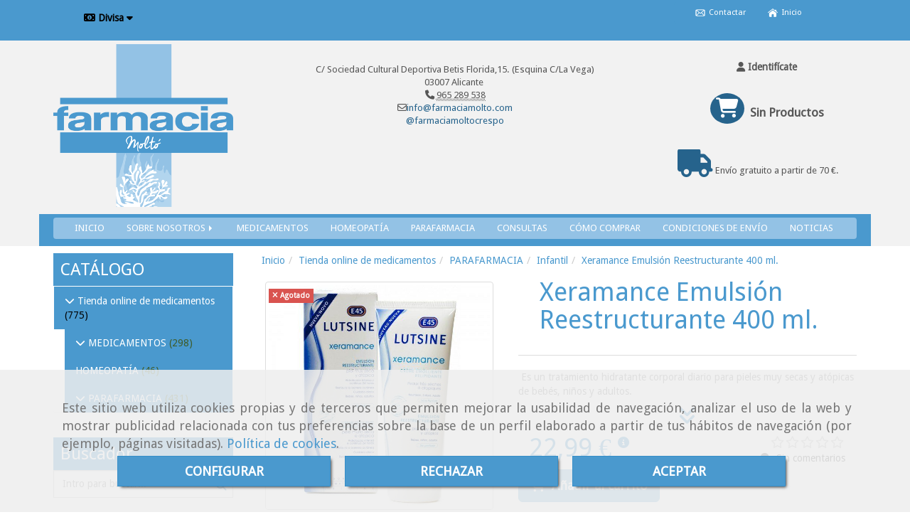

--- FILE ---
content_type: text/html; charset=UTF-8
request_url: https://www.farmaciamolto.com/xeramance-emulsion-reestructurante-400-ml
body_size: 29722
content:


<!DOCTYPE html>
<html lang="es-ES">
    <head>
    <meta charset="utf-8">
    <meta name="viewport" content="width=device-width, initial-scale=1.0, user-scalable=no">
    <link rel="shortcut icon" href="/bundles/frontend/ico/favicon.ico">
    <meta name="robots" content="index,follow"/><meta name="dcterms.title" content="Xeramance Emulsión Reestructurante 400 ml. | FARMACIA"><meta name="description" content="Xeramance Emulsión Reestructurante 400 ml. de FARMACIA MOLTÓ-CRESPO C.B. en ALICANTE, Alicante/Alacant. Consulte nuestro catálogo con una gran variedad de"><meta name="keywords" content=" "><!--  metas twitter --><meta name="twitter:card" content="product" /><meta name="twitter:image" content="https://www.farmaciamolto.com/cache/1/d/e/3/2/1de323412be382d88ca4c29ca6c7cef9a782ab9c.jpg" /><meta name="twitter:title" content="Xeramance Emulsión Reestructurante 400 ml. | FARMACIA"><meta name="twitter:description" content="Xeramance Emulsión Reestructurante 400 ml. de FARMACIA MOLTÓ-CRESPO C.B. en ALICANTE, Alicante/Alacant. Consulte nuestro catálogo con una gran variedad de" /><!-- metas facebook  --><meta property="og:url" content="https://www.farmaciamolto.com/xeramance-emulsion-reestructurante-400-ml" /><meta property="og:title" content="Xeramance Emulsión Reestructurante 400 ml. | FARMACIA"><meta property="og:description" content="Xeramance Emulsión Reestructurante 400 ml. de FARMACIA MOLTÓ-CRESPO C.B. en ALICANTE, Alicante/Alacant. Consulte nuestro catálogo con una gran variedad de"><meta property="og:image" content="https://www.farmaciamolto.com/data/1176/productos/thumb_70344_productos_optimized.jpeg" /><meta property="og:image:width" content="600" /><meta property="og:image:height" content="600" /><meta property="og:locale" content="es_ES" /><!-- geoTags --><meta name="geo.placename" content="España" /><meta name="geo.position" content="41.655;-4.727" /><meta name="geo.region" content="ALICANTE" /><meta name="ICBM" content="41.655,-4.727" />
        <title>Xeramance Emulsión Reestructurante 400 ml. | FARMACIA</title>
                                    <link href="//css.accesive.com/static/css/styles_cliente1176.css?v7.8" rel="stylesheet" media="screen" />
        <link rel="stylesheet" href="//css.accesive.com/static/css/net10_1176.css?v7.8" />
        <link href="//css.accesive.com/static/css/styles_cliente_comun1176.css?v7.8" rel="stylesheet" media="screen" />
        

        <link rel="stylesheet" href="//css.accesive.com/bundles/frontend/css/Bootstrap3/mod_me_gusta.css" />
    <style type="text/css">
        .icoLink{
            padding: 3px;
        }
    </style>
    
        <link rel="stylesheet" href="/build/frontBoostrap3.35e1b50b.css">

                                    <link href='https://fonts.googleapis.com/css?family=Droid+Sans' rel='stylesheet' type='text/css'>
                            
                
        
        <!--External css libraries -->
                
        <!--Custom css-->
                <link rel="stylesheet" href="//css.accesive.com/static/css/custom_1176.css?v7.8" media="all" />
        
    
             <style type="text/css">
            .pageload-overlay {
    position: fixed;
    width: 100%;
    height: 100%;
    top: 0;
    left: 0;
    display: none;
    z-index: 2147483646;
}

.pageload-overlay.show {
    display:block;
}

.pageload-overlay svg {
    position: absolute;
    top: 0;
    left: 0;
    pointer-events: none;
    z-index: 2147483646;
    background-color: ;
}

.pageload-overlay svg path {
    fill: ;
}

.pageload-overlay::after,
.pageload-overlay::before {
    content: '';
    position: absolute;
    width: 20px;
    height: 20px;
    top: 50%;
    left: 50%;
    margin: -10px 0 0 -10px;
    border-radius: 50%;
    visibility: hidden;
    opacity: 0;
    z-index: 2147483647;
    -webkit-transition: opacity 0.15s, visibility 0s 0.15s;
    transition: opacity 0.15s, visibility 0s 0.15s;
}

.pageload-overlay::after {
    background: ;
    -webkit-transform: translateX(-20px);
    transform: translateX(-20px);
    -webkit-animation: moveRight 0.6s linear infinite alternate;
    animation: moveRight 0.6s linear infinite alternate;
}

.pageload-overlay::before {
    background: ;
    -webkit-transform: translateX(20px);
    transform: translateX(20px);
    -webkit-animation: moveLeft 0.6s linear infinite alternate;
    animation: moveLeft 0.6s linear infinite alternate;
    }

    @-webkit-keyframes moveRight {
    to { -webkit-transform: translateX(20px); }
    }

    @keyframes moveRight {
    to { transform: translateX(20px); }
    }

    @-webkit-keyframes moveLeft {
    to { -webkit-transform: translateX(-20px); }
    }

    @keyframes moveLeft {
    to { transform: translateX(-20px); }
}

.pageload-loading.pageload-overlay::after,
.pageload-loading.pageload-overlay::before {
    opacity: 1;
    visibility: visible;
    -webkit-transition: opacity 0.3s;
    transition: opacity 0.3s;
}

/**/
#loader6{
    background-color: ;
    display: block;
}
.l6 {
    width: 100px;
    height: 100px;
    border-radius: 50px;
    border: 1px solid ;
    position: relative;
    top:calc(50% - 90px);
    margin: 20px auto;
}

.l6 span {
    display: block;
    width: 16px;
    margin: 0 auto;
    line-height: 32px;
    margin-top: 32px;
    color: ;
    text-align: center;
    font-weight: bold;
    -family: arial;
    position: relative;
    font-size: 32px;
}
.l6 span:after {
    content: attr(data-title);
    position: absolute;
    overflow: hidden;
    display: block;
    left: 0;
    top: 0;
    opacity: 1;
    height: 30px;
    color: ;
    -webkit-backface-visibility: hidden;
    -webkit-transform-style: preserve-3d;
    -webkit-animation-name: pulse;
    -webkit-animation-duration: 2s;
    -webkit-animation-timing-function: ease-in-out;
    -webkit-animation-iteration-count: infinite;
    animation-name: pulse;
    animation-duration: 2s;
    animation-timing-function: ease-in-out;
    animation-iteration-count: infinite;
}

@-webkit-keyframes pulse {
    0% {
        height: 0;
        opacity: 1;
        -webkit-transform: scale(1);
        transform: scale(1);
    }
    78% {
        height: 30px;
        opacity: 1;
        -webkit-transform: scale(1);
        transform: scale(1);
    }
    88% {
        height: 30px;
        opacity: 1;
        -webkit-transform: scale(1.2);
        transform: scale(1.2);
    }
    100% {
        height: 30px;
        opacity: 0.1;
        -webkit-transform: scale(1);
        transform: scale(1);
    }
}
@keyframes pulse {
    0% {
        height: 0;
        opacity: 1;
        -webkit-transform: scale(1);
        transform: scale(1);
    }
    78% {
        height: 30px;
        opacity: 1;
        -webkit-transform: scale(1);
        transform: scale(1);
    }
    88% {
        height: 30px;
        opacity: 1;
        -webkit-transform: scale(1.2);
        transform: scale(1.2);
    }
    100% {
        height: 30px;
        opacity: 0.1;
        -webkit-transform: scale(1);
        transform: scale(1);
    }
}

/**/
#loader7{
    display: block;
}
body .vertical-centered-box {
    position: absolute;
    width: 100%;
    height: 100%;
    text-align: center;
}
body .vertical-centered-box:after {
    content: '';
    display: inline-block;
    height: 100%;
    vertical-align: middle;
    margin-right: -0.25em;
}
body .vertical-centered-box .contentt {
    -webkit-box-sizing: border-box;
    -moz-box-sizing: border-box;
    box-sizing: border-box;
    display: inline-block;
    vertical-align: middle;
    text-align: left;
    font-size: 0;
}

.loader-circle {
    position: absolute;
    left: 50%;
    top: 50%;
    width: 120px;
    height: 120px;
    border-radius: 50%;
    box-shadow: inset 0 0 0 1px rgba(255, 255, 255, 0.1);
    margin-left: -60px;
    margin-top: -60px;
}
.loader-line-mask {
    position: absolute;
    left: 50%;
    top: 50%;
    width: 60px;
    height: 120px;
    margin-left: -60px;
    margin-top: -60px;
    overflow: hidden;
    -webkit-transform-origin: 60px 60px;
    -moz-transform-origin: 60px 60px;
    -ms-transform-origin: 60px 60px;
    -o-transform-origin: 60px 60px;
    transform-origin: 60px 60px;
    -webkit-mask-image: -webkit-linear-gradient(top, #000000, rgba(0, 0, 0, 0));
    -webkit-animation: rotate 1.2s infinite linear;
    -moz-animation: rotate 1.2s infinite linear;
    -o-animation: rotate 1.2s infinite linear;
    animation: rotate 1.2s infinite linear;
}
.loader-line-mask .loader-line {
    width: 120px;
    height: 120px;
    border-radius: 50%;
    box-shadow: inset 0 0 0 1px rgba(255, 255, 255, 0.5);
}
#particles-background,
#particles-foreground {
    left: -51%;
    top: -51%;
    width: 202%;
    height: 202%;
    -webkit-transform: scale3d(0.5, 0.5, 1);
    -moz-transform: scale3d(0.5, 0.5, 1);
    -ms-transform: scale3d(0.5, 0.5, 1);
    -o-transform: scale3d(0.5, 0.5, 1);
    transform: scale3d(0.5, 0.5, 1);
}
#particles-background {
    background: ;
    background-image: -webkit-linear-gradient(45deg,  2%,  100%);
    background-image: -moz-linear-gradient(45deg,  2%,  100%);
    background-image: linear-gradient(45deg,  2%,  100%);
}
lesshat-selector {
    -lh-property: 0; } 
@-webkit-keyframes rotate{ 0% { -webkit-transform: rotate(0deg);} 100% { -webkit-transform: rotate(360deg);}}
@-moz-keyframes rotate{ 0% { -moz-transform: rotate(0deg);} 100% { -moz-transform: rotate(360deg);}}
@-o-keyframes rotate{ 0% { -o-transform: rotate(0deg);} 100% { -o-transform: rotate(360deg);}}
@keyframes rotate{ 0% {-webkit-transform: rotate(0deg);-moz-transform: rotate(0deg);-ms-transform: rotate(0deg);transform: rotate(0deg);} 100% {-webkit-transform: rotate(360deg);-moz-transform: rotate(360deg);-ms-transform: rotate(360deg);transform: rotate(360deg);}}
[not-existing] {
    zoom: 1;
}
lesshat-selector {
    -lh-property: 0; } 
@-webkit-keyframes fade{ 0% { opacity: 1;} 50% { opacity: 0.25;}}
@-moz-keyframes fade{ 0% { opacity: 1;} 50% { opacity: 0.25;}}
@-o-keyframes fade{ 0% { opacity: 1;} 50% { opacity: 0.25;}}
@keyframes fade{ 0% { opacity: 1;} 50% { opacity: 0.25;}}
[not-existing] {
    zoom: 1;
}
lesshat-selector {
    -lh-property: 0; } 
@-webkit-keyframes fade-in{ 0% { opacity: 0;} 100% { opacity: 1;}}
@-moz-keyframes fade-in{ 0% { opacity: 0;} 100% { opacity: 1;}}
@-o-keyframes fade-in{ 0% { opacity: 0;} 100% { opacity: 1;}}
@keyframes fade-in{ 0% { opacity: 0;} 100% { opacity: 1;}}
[not-existing] {
    zoom: 1;
}        </style>
        
                    
            <link rel="stylesheet" type="text/css" href="//css.accesive.com/bundles/frontend/css/opineo.min.css" media="screen" />
    
        
      


            <script>
            var languageCountry = 'es';
                        (function(w,d,u){w.readyQ=[];w.bindReadyQ=[];function p(x,y){if(x=="ready"){w.bindReadyQ.push(y);}else{w.readyQ.push(x);}};var a={ready:p,bind:p};w.$=w.jQuery=function(f){if(f===d||f===u){return a}else{p(f)}}})(window,document)
        </script>
                    <script src="/build/runtime.32cc791b.js"></script><script src="/build/frontPageLoader.ee6e9382.js"></script>
            
    <!-- HTML5 Shim and Respond.js IE8 support of HTML5 elements and media queries -->
    <!-- WARNING: Respond.js doesn't work if you view the page via file:// -->
    <!--[if lt IE 9]>
      <style>
        .container-fluid {
          width: 100%;
        }
      </style>
      <script src="https://oss.maxcdn.com/html5shiv/3.7.2/html5shiv.min.js"></script>
      <script src="https://oss.maxcdn.com/respond/1.4.2/respond.min.js"></script>
    <![endif]-->
                  </head>
  <body class="web ancho ficha-prod device-not-mobile" itemscope itemtype="https://schema.org/WebPage">
                                        
                                                <div class="alert alert-dismissible cookie-alert affix-hidden container-fluid gestion-cookies" role="alert" id="cookiesAlert">
    <div id="cookiesText" class="col-xs-12">
                                                        <p class="">Este sitio web utiliza cookies propias y de terceros que permiten mejorar la usabilidad de navegación, analizar el uso de la web y mostrar publicidad relacionada con tus preferencias sobre la base de un perfil elaborado a partir de tus hábitos de navegación (por ejemplo, páginas visitadas). <a href="/politica-de-cookies-es-rgpd">Política de cookies</a>.</p>
                                        </div>
    
    <div class="col-xs-12 text-center" id="cookiesButtonContainer">
                    <a href="#" id="pcookies" data-toggle="modal" data-target="#modal_cookies" class="cookiesButton btn btn-xs btn-primary">
                CONFIGURAR
            </a>
            <a href="#" class="cookiesButton btn btn-xs btn-primary" data-dismiss="alert" aria-label="Close" onclick="aceptarCookies(false, true, 1176,{&quot;metaTitle&quot;:&quot;&quot;,&quot;metaDescription&quot;:&quot;&quot;,&quot;metaKeywords&quot;:&quot;&quot;,&quot;portada&quot;:false,&quot;permisotipo&quot;:2,&quot;permisousers&quot;:null,&quot;permisogroups&quot;:null,&quot;url&quot;:&quot;\/xeramance-emulsion-reestructurante-400-ml&quot;,&quot;urlslug&quot;:&quot;xeramance-emulsion-reestructurante-400-ml&quot;,&quot;treeKeys&quot;:&quot;[9744,9745,9751,16757,9744,9745,9751,16760]&quot;,&quot;contenidoHead&quot;:null,&quot;noIndexar&quot;:false,&quot;mantenerUrl&quot;:false,&quot;nombre&quot;:&quot;Xeramance Emulsi\u00f3n Reestructurante 400 ml.&quot;,&quot;tipoNombre&quot;:&quot;h1&quot;,&quot;fraseDestacada&quot;:null,&quot;tipoFraseDestacada&quot;:&quot;h2&quot;,&quot;slug&quot;:&quot;xeramance-emulsion-reestructurante-400-ml&quot;,&quot;precio&quot;:&quot;22.99&quot;,&quot;precioOferta&quot;:null,&quot;descripcion&quot;:&quot;&lt;p&gt;&amp;nbsp;&lt;strong&gt;Xeramance Emulsi&amp;oacute;n Reestructurante&lt;\/strong&gt; aporta &amp;aacute;cidos grasos esenciales que restauran y aumentan la funci&amp;oacute;n barrera de la piel previniendo la p&amp;eacute;rdida de agua. Adem&amp;aacute;s, la f&amp;oacute;rmula de &lt;strong&gt;Xeramance Emulsi&amp;oacute;n Reestructurante&lt;\/strong&gt; contiene almid&amp;oacute;n de arroz y glicerina, ingredientes que crean una pel&amp;iacute;cula humectante, aumentando la capacidad de la piel para absorber y retener agua.&lt;\/p&gt;&quot;,&quot;resumen&quot;:&quot;&lt;p&gt;&amp;nbsp;Es un tratamiento hidratante corporal diario para pieles muy secas y at&amp;oacute;picas de beb&amp;eacute;s, ni&amp;ntilde;os y adultos.&lt;\/p&gt;&quot;,&quot;referencia&quot;:null,&quot;ean&quot;:null,&quot;mpn&quot;:null,&quot;orden&quot;:13,&quot;stock&quot;:&quot;0&quot;,&quot;feature&quot;:false,&quot;activo&quot;:true,&quot;alto&quot;:null,&quot;ancho&quot;:null,&quot;fondo&quot;:null,&quot;peso&quot;:null,&quot;showDimensiones&quot;:true,&quot;configuracion&quot;:null,&quot;formatoPublicacionRelacionada&quot;:1,&quot;unidadesMinimaCompra&quot;:0,&quot;fechaCreacion&quot;:{&quot;date&quot;:&quot;2016-05-31 00:00:00.000000&quot;,&quot;timezone_type&quot;:3,&quot;timezone&quot;:&quot;Europe\/Berlin&quot;},&quot;fechaPublicar&quot;:{&quot;date&quot;:&quot;2016-05-31 00:00:00.000000&quot;,&quot;timezone_type&quot;:3,&quot;timezone&quot;:&quot;Europe\/Berlin&quot;},&quot;fechaDespublicar&quot;:null,&quot;customization&quot;:null,&quot;idImportacion&quot;:null,&quot;oculto&quot;:false,&quot;pdfAdjunto&quot;:null,&quot;distribucionInfoProd&quot;:0,&quot;referenciaClonado&quot;:null,&quot;id&quot;:39602,&quot;tags&quot;:[],&quot;categoriaPorDefecto&quot;:{&quot;name&quot;:&quot;infantil.png&quot;,&quot;description&quot;:null,&quot;enabled&quot;:false,&quot;providerName&quot;:&quot;sonata.media.provider.image&quot;,&quot;providerStatus&quot;:1,&quot;providerReference&quot;:&quot;f4d63cad71dcfdca29a01c8203cc2df5a8c85d8d.png&quot;,&quot;providerMetadata&quot;:{&quot;filename&quot;:&quot;infantil.png&quot;},&quot;width&quot;:275,&quot;height&quot;:183,&quot;length&quot;:null,&quot;contentType&quot;:&quot;image\/png&quot;,&quot;size&quot;:&quot;64335&quot;,&quot;copyright&quot;:null,&quot;authorName&quot;:null,&quot;context&quot;:&quot;productosCats&quot;,&quot;cdnIsFlushable&quot;:false,&quot;cdnFlushIdentifier&quot;:null,&quot;cdnFlushAt&quot;:null,&quot;cdnStatus&quot;:null,&quot;updatedAt&quot;:{&quot;date&quot;:&quot;2026-01-21 12:25:06.000000&quot;,&quot;timezone_type&quot;:3,&quot;timezone&quot;:&quot;Europe\/Berlin&quot;},&quot;createdAt&quot;:{&quot;date&quot;:&quot;2016-05-11 14:26:23.000000&quot;,&quot;timezone_type&quot;:3,&quot;timezone&quot;:&quot;Europe\/Berlin&quot;},&quot;metaTitle&quot;:&quot;&quot;,&quot;metaDescription&quot;:&quot;&quot;,&quot;metaKeywords&quot;:&quot;&quot;,&quot;url&quot;:&quot;\/infantil\/&quot;,&quot;urlslug&quot;:&quot;infantil&quot;,&quot;treeKeys&quot;:&quot;[9744,9745,9751]&quot;,&quot;portada&quot;:false,&quot;permisotipo&quot;:0,&quot;permisousers&quot;:null,&quot;permisogroups&quot;:null,&quot;contenidoHead&quot;:null,&quot;noIndexar&quot;:false,&quot;mantenerUrl&quot;:false,&quot;nombre&quot;:&quot;Infantil&quot;,&quot;tipoNombre&quot;:&quot;h1&quot;,&quot;subnombre&quot;:null,&quot;tipoSubnombre&quot;:&quot;h2&quot;,&quot;slug&quot;:&quot;infantil&quot;,&quot;descripcion&quot;:&quot;&quot;,&quot;imagenFile&quot;:null,&quot;pie&quot;:&quot;&quot;,&quot;imagenBanco&quot;:false,&quot;activo&quot;:true,&quot;configuracion&quot;:null,&quot;lft&quot;:82,&quot;lvl&quot;:3,&quot;rgt&quot;:83,&quot;root&quot;:9744,&quot;fechaCreacion&quot;:{&quot;date&quot;:&quot;2016-05-11 00:00:00.000000&quot;,&quot;timezone_type&quot;:3,&quot;timezone&quot;:&quot;Europe\/Berlin&quot;},&quot;fechaPublicar&quot;:{&quot;date&quot;:&quot;2016-05-11 00:00:00.000000&quot;,&quot;timezone_type&quot;:3,&quot;timezone&quot;:&quot;Europe\/Berlin&quot;},&quot;fechaDespublicar&quot;:null,&quot;distribucionProductos&quot;:1,&quot;distribucionProductosTablet&quot;:1,&quot;distribucionProductosMovil&quot;:0,&quot;mostrarValoraciones&quot;:false,&quot;estiloListadoProd&quot;:0,&quot;estiloSubCatProductos&quot;:0,&quot;disposicionSubcategorias&quot;:0,&quot;disposicionTexto&quot;:0,&quot;formatoPublicacionRelacionada&quot;:1,&quot;idImportacion&quot;:43,&quot;oculto&quot;:false,&quot;referenciaClonado&quot;:null,&quot;esMarca&quot;:null,&quot;noHacerCrop&quot;:null,&quot;id&quot;:16757},&quot;grupo&quot;:{&quot;tipoProducto&quot;:0,&quot;nombre&quot;:&quot;General&quot;,&quot;slug&quot;:&quot;general&quot;,&quot;descripcion&quot;:&quot;General&quot;,&quot;predefinido&quot;:true,&quot;idImportacion&quot;:null,&quot;referenciaClonado&quot;:null,&quot;id&quot;:1526,&quot;avisoLegal&quot;:null},&quot;imagenes&quot;:[{&quot;name&quot;:&quot;lutsine-xeramance-emulsion-reestructurante-400-ml.jpg&quot;,&quot;description&quot;:null,&quot;enabled&quot;:false,&quot;providerName&quot;:&quot;sonata.media.provider.image&quot;,&quot;providerStatus&quot;:1,&quot;providerReference&quot;:&quot;7dc1a23cd9b6bd793e9ff6e67838760b7c7a77cc.jpeg&quot;,&quot;providerMetadata&quot;:{&quot;filename&quot;:&quot;lutsine-xeramance-emulsion-reestructurante-400-ml.jpg&quot;},&quot;width&quot;:600,&quot;height&quot;:600,&quot;length&quot;:null,&quot;contentType&quot;:&quot;image\/jpeg&quot;,&quot;size&quot;:&quot;67958&quot;,&quot;copyright&quot;:null,&quot;authorName&quot;:null,&quot;context&quot;:&quot;productos&quot;,&quot;cdnIsFlushable&quot;:false,&quot;cdnFlushIdentifier&quot;:null,&quot;cdnFlushAt&quot;:null,&quot;cdnStatus&quot;:null,&quot;updatedAt&quot;:{&quot;date&quot;:&quot;2016-05-31 14:03:10.000000&quot;,&quot;timezone_type&quot;:3,&quot;timezone&quot;:&quot;Europe\/Berlin&quot;},&quot;createdAt&quot;:{&quot;date&quot;:&quot;2016-05-31 14:03:10.000000&quot;,&quot;timezone_type&quot;:3,&quot;timezone&quot;:&quot;Europe\/Berlin&quot;},&quot;nombre&quot;:null,&quot;pie&quot;:&quot;&quot;,&quot;slug&quot;:null,&quot;orden&quot;:0,&quot;predeterminada&quot;:true,&quot;imagenBanco&quot;:null,&quot;referenciaClonado&quot;:null,&quot;id&quot;:70344}],&quot;impuesto&quot;:{&quot;descripcion&quot;:&quot;Art\u00edculo de lujo&quot;,&quot;tax&quot;:&quot;21.00&quot;,&quot;activo&quot;:true,&quot;id&quot;:3701},&quot;commentThread&quot;:{&quot;permalink&quot;:&quot;http:\/\/www.farmaciamolto.com\/xeramance-emulsion-reestructurante-400-ml&quot;,&quot;isCommentable&quot;:true,&quot;numComments&quot;:0,&quot;lastCommentAt&quot;:null,&quot;id&quot;:&quot;39602002&quot;,&quot;entidad&quot;:&quot;NeT10\\BackendBundle\\ProductoBundle\\Entity\\Producto&quot;,&quot;registro&quot;:39602,&quot;referenciaClonado&quot;:null,&quot;comments&quot;:[]},&quot;stocks&quot;:[],&quot;adjuntos&quot;:[],&quot;propiedades&quot;:[],&quot;accesorios&quot;:[],&quot;promociones&quot;:[],&quot;precioMinPromociones&quot;:22.99})" >
                RECHAZAR
            </a>
            <a href="#" class="cookiesButton btn btn-xs btn-primary" data-dismiss="alert" aria-label="Close" onclick="aceptarCookies(true, false, 1176,{&quot;metaTitle&quot;:&quot;&quot;,&quot;metaDescription&quot;:&quot;&quot;,&quot;metaKeywords&quot;:&quot;&quot;,&quot;portada&quot;:false,&quot;permisotipo&quot;:2,&quot;permisousers&quot;:null,&quot;permisogroups&quot;:null,&quot;url&quot;:&quot;\/xeramance-emulsion-reestructurante-400-ml&quot;,&quot;urlslug&quot;:&quot;xeramance-emulsion-reestructurante-400-ml&quot;,&quot;treeKeys&quot;:&quot;[9744,9745,9751,16757,9744,9745,9751,16760]&quot;,&quot;contenidoHead&quot;:null,&quot;noIndexar&quot;:false,&quot;mantenerUrl&quot;:false,&quot;nombre&quot;:&quot;Xeramance Emulsi\u00f3n Reestructurante 400 ml.&quot;,&quot;tipoNombre&quot;:&quot;h1&quot;,&quot;fraseDestacada&quot;:null,&quot;tipoFraseDestacada&quot;:&quot;h2&quot;,&quot;slug&quot;:&quot;xeramance-emulsion-reestructurante-400-ml&quot;,&quot;precio&quot;:&quot;22.99&quot;,&quot;precioOferta&quot;:null,&quot;descripcion&quot;:&quot;&lt;p&gt;&amp;nbsp;&lt;strong&gt;Xeramance Emulsi&amp;oacute;n Reestructurante&lt;\/strong&gt; aporta &amp;aacute;cidos grasos esenciales que restauran y aumentan la funci&amp;oacute;n barrera de la piel previniendo la p&amp;eacute;rdida de agua. Adem&amp;aacute;s, la f&amp;oacute;rmula de &lt;strong&gt;Xeramance Emulsi&amp;oacute;n Reestructurante&lt;\/strong&gt; contiene almid&amp;oacute;n de arroz y glicerina, ingredientes que crean una pel&amp;iacute;cula humectante, aumentando la capacidad de la piel para absorber y retener agua.&lt;\/p&gt;&quot;,&quot;resumen&quot;:&quot;&lt;p&gt;&amp;nbsp;Es un tratamiento hidratante corporal diario para pieles muy secas y at&amp;oacute;picas de beb&amp;eacute;s, ni&amp;ntilde;os y adultos.&lt;\/p&gt;&quot;,&quot;referencia&quot;:null,&quot;ean&quot;:null,&quot;mpn&quot;:null,&quot;orden&quot;:13,&quot;stock&quot;:&quot;0&quot;,&quot;feature&quot;:false,&quot;activo&quot;:true,&quot;alto&quot;:null,&quot;ancho&quot;:null,&quot;fondo&quot;:null,&quot;peso&quot;:null,&quot;showDimensiones&quot;:true,&quot;configuracion&quot;:null,&quot;formatoPublicacionRelacionada&quot;:1,&quot;unidadesMinimaCompra&quot;:0,&quot;fechaCreacion&quot;:{&quot;date&quot;:&quot;2016-05-31 00:00:00.000000&quot;,&quot;timezone_type&quot;:3,&quot;timezone&quot;:&quot;Europe\/Berlin&quot;},&quot;fechaPublicar&quot;:{&quot;date&quot;:&quot;2016-05-31 00:00:00.000000&quot;,&quot;timezone_type&quot;:3,&quot;timezone&quot;:&quot;Europe\/Berlin&quot;},&quot;fechaDespublicar&quot;:null,&quot;customization&quot;:null,&quot;idImportacion&quot;:null,&quot;oculto&quot;:false,&quot;pdfAdjunto&quot;:null,&quot;distribucionInfoProd&quot;:0,&quot;referenciaClonado&quot;:null,&quot;id&quot;:39602,&quot;tags&quot;:[],&quot;categoriaPorDefecto&quot;:{&quot;name&quot;:&quot;infantil.png&quot;,&quot;description&quot;:null,&quot;enabled&quot;:false,&quot;providerName&quot;:&quot;sonata.media.provider.image&quot;,&quot;providerStatus&quot;:1,&quot;providerReference&quot;:&quot;f4d63cad71dcfdca29a01c8203cc2df5a8c85d8d.png&quot;,&quot;providerMetadata&quot;:{&quot;filename&quot;:&quot;infantil.png&quot;},&quot;width&quot;:275,&quot;height&quot;:183,&quot;length&quot;:null,&quot;contentType&quot;:&quot;image\/png&quot;,&quot;size&quot;:&quot;64335&quot;,&quot;copyright&quot;:null,&quot;authorName&quot;:null,&quot;context&quot;:&quot;productosCats&quot;,&quot;cdnIsFlushable&quot;:false,&quot;cdnFlushIdentifier&quot;:null,&quot;cdnFlushAt&quot;:null,&quot;cdnStatus&quot;:null,&quot;updatedAt&quot;:{&quot;date&quot;:&quot;2026-01-21 12:25:06.000000&quot;,&quot;timezone_type&quot;:3,&quot;timezone&quot;:&quot;Europe\/Berlin&quot;},&quot;createdAt&quot;:{&quot;date&quot;:&quot;2016-05-11 14:26:23.000000&quot;,&quot;timezone_type&quot;:3,&quot;timezone&quot;:&quot;Europe\/Berlin&quot;},&quot;metaTitle&quot;:&quot;&quot;,&quot;metaDescription&quot;:&quot;&quot;,&quot;metaKeywords&quot;:&quot;&quot;,&quot;url&quot;:&quot;\/infantil\/&quot;,&quot;urlslug&quot;:&quot;infantil&quot;,&quot;treeKeys&quot;:&quot;[9744,9745,9751]&quot;,&quot;portada&quot;:false,&quot;permisotipo&quot;:0,&quot;permisousers&quot;:null,&quot;permisogroups&quot;:null,&quot;contenidoHead&quot;:null,&quot;noIndexar&quot;:false,&quot;mantenerUrl&quot;:false,&quot;nombre&quot;:&quot;Infantil&quot;,&quot;tipoNombre&quot;:&quot;h1&quot;,&quot;subnombre&quot;:null,&quot;tipoSubnombre&quot;:&quot;h2&quot;,&quot;slug&quot;:&quot;infantil&quot;,&quot;descripcion&quot;:&quot;&quot;,&quot;imagenFile&quot;:null,&quot;pie&quot;:&quot;&quot;,&quot;imagenBanco&quot;:false,&quot;activo&quot;:true,&quot;configuracion&quot;:null,&quot;lft&quot;:82,&quot;lvl&quot;:3,&quot;rgt&quot;:83,&quot;root&quot;:9744,&quot;fechaCreacion&quot;:{&quot;date&quot;:&quot;2016-05-11 00:00:00.000000&quot;,&quot;timezone_type&quot;:3,&quot;timezone&quot;:&quot;Europe\/Berlin&quot;},&quot;fechaPublicar&quot;:{&quot;date&quot;:&quot;2016-05-11 00:00:00.000000&quot;,&quot;timezone_type&quot;:3,&quot;timezone&quot;:&quot;Europe\/Berlin&quot;},&quot;fechaDespublicar&quot;:null,&quot;distribucionProductos&quot;:1,&quot;distribucionProductosTablet&quot;:1,&quot;distribucionProductosMovil&quot;:0,&quot;mostrarValoraciones&quot;:false,&quot;estiloListadoProd&quot;:0,&quot;estiloSubCatProductos&quot;:0,&quot;disposicionSubcategorias&quot;:0,&quot;disposicionTexto&quot;:0,&quot;formatoPublicacionRelacionada&quot;:1,&quot;idImportacion&quot;:43,&quot;oculto&quot;:false,&quot;referenciaClonado&quot;:null,&quot;esMarca&quot;:null,&quot;noHacerCrop&quot;:null,&quot;id&quot;:16757},&quot;grupo&quot;:{&quot;tipoProducto&quot;:0,&quot;nombre&quot;:&quot;General&quot;,&quot;slug&quot;:&quot;general&quot;,&quot;descripcion&quot;:&quot;General&quot;,&quot;predefinido&quot;:true,&quot;idImportacion&quot;:null,&quot;referenciaClonado&quot;:null,&quot;id&quot;:1526,&quot;avisoLegal&quot;:null},&quot;imagenes&quot;:[{&quot;name&quot;:&quot;lutsine-xeramance-emulsion-reestructurante-400-ml.jpg&quot;,&quot;description&quot;:null,&quot;enabled&quot;:false,&quot;providerName&quot;:&quot;sonata.media.provider.image&quot;,&quot;providerStatus&quot;:1,&quot;providerReference&quot;:&quot;7dc1a23cd9b6bd793e9ff6e67838760b7c7a77cc.jpeg&quot;,&quot;providerMetadata&quot;:{&quot;filename&quot;:&quot;lutsine-xeramance-emulsion-reestructurante-400-ml.jpg&quot;},&quot;width&quot;:600,&quot;height&quot;:600,&quot;length&quot;:null,&quot;contentType&quot;:&quot;image\/jpeg&quot;,&quot;size&quot;:&quot;67958&quot;,&quot;copyright&quot;:null,&quot;authorName&quot;:null,&quot;context&quot;:&quot;productos&quot;,&quot;cdnIsFlushable&quot;:false,&quot;cdnFlushIdentifier&quot;:null,&quot;cdnFlushAt&quot;:null,&quot;cdnStatus&quot;:null,&quot;updatedAt&quot;:{&quot;date&quot;:&quot;2016-05-31 14:03:10.000000&quot;,&quot;timezone_type&quot;:3,&quot;timezone&quot;:&quot;Europe\/Berlin&quot;},&quot;createdAt&quot;:{&quot;date&quot;:&quot;2016-05-31 14:03:10.000000&quot;,&quot;timezone_type&quot;:3,&quot;timezone&quot;:&quot;Europe\/Berlin&quot;},&quot;nombre&quot;:null,&quot;pie&quot;:&quot;&quot;,&quot;slug&quot;:null,&quot;orden&quot;:0,&quot;predeterminada&quot;:true,&quot;imagenBanco&quot;:null,&quot;referenciaClonado&quot;:null,&quot;id&quot;:70344}],&quot;impuesto&quot;:{&quot;descripcion&quot;:&quot;Art\u00edculo de lujo&quot;,&quot;tax&quot;:&quot;21.00&quot;,&quot;activo&quot;:true,&quot;id&quot;:3701},&quot;commentThread&quot;:{&quot;permalink&quot;:&quot;http:\/\/www.farmaciamolto.com\/xeramance-emulsion-reestructurante-400-ml&quot;,&quot;isCommentable&quot;:true,&quot;numComments&quot;:0,&quot;lastCommentAt&quot;:null,&quot;id&quot;:&quot;39602002&quot;,&quot;entidad&quot;:&quot;NeT10\\BackendBundle\\ProductoBundle\\Entity\\Producto&quot;,&quot;registro&quot;:39602,&quot;referenciaClonado&quot;:null,&quot;comments&quot;:[]},&quot;stocks&quot;:[],&quot;adjuntos&quot;:[],&quot;propiedades&quot;:[],&quot;accesorios&quot;:[],&quot;promociones&quot;:[],&quot;precioMinPromociones&quot;:22.99})" >
                ACEPTAR
            </a>
            </div>
</div>                                <header>
                        <div id="menuMovil" class="visible-xs visible-sm">
        
                
        
                                                                                                                                            
                                
        
        <!-- END Movil Navbar Button collapse -->
                        
                    <!-- Movil Navbar Button collapse -->
            <div class="navbar-header">
                                    <a id="nav-toggle" class="pull-right navbar-toggle"  data-toggle="collapse" data-target="#navbar-collapse_movilMenu"><span></span></a>
                
                <a href="/" class="navbar-brand">
                                    <img src="/data/1176/logos/logo_movil.png" title="FARMACIA MOLTÓ-CRESPO C.B." alt="FARMACIA MOLTÓ-CRESPO C.B." >
                                </a>
            </div>

            <!-- Movil Navbar Menu collapse -->
            <nav class="navbar-default inverse   " role="navigation" >
                <div class="collapse navbar-collapse navbar-cat-collapse" id="navbar-collapse_movilMenu">
                    <ul class="nav navbar-nav">
                                                                                                                    <li >
                            <a class=""
                                href="/" title="INICIO">
                                                                INICIO
                                                            </a>
                                                                                                                                                                                    </li>
                                                                                                                    <li                             class="dropdown"
                            >
                            <a class="dropdown-toggle"
                                href="#" title="SOBRE NOSOTROS">
                                                                SOBRE NOSOTROS
                                                            </a>
                                                                                                	<ul class="dropdown-menu    multi-level " role="menu">
																			 
                                                        <li class="">
                            <a  href="/farmacia-molto-crespo-c-b"  title="Conócenos">
                                                                Conócenos
                                                            </a>
                    										
																																			 
                                                        <li class="">
                            <a  href="/servicios-de-la-farmacia-en-alicante/"  title="Servicios">
                                                                Servicios
                                                            </a>
                    										
																																			 
                                                        <li class="">
                            <a  href="/situacion-de-la-farmacia-en-la-florida-alicante"  title="Situación y horarios">
                                                                Situación y horarios
                                                            </a>
                    										
																																			 
                                                        <li class="">
                            <a  href="/guardias"  title="Guardias">
                                                                Guardias
                                                            </a>
                    										
																							</li>
		</ul>
	                                                                                    </li>
                                                                                                                    <li >
                            <a class=""
                                href="/medicamentos/" title="MEDICAMENTOS">
                                                                MEDICAMENTOS
                                                            </a>
                                                                                                                                                                                    </li>
                                                                                                                    <li >
                            <a class=""
                                href="/homeopatia/" title="HOMEOPATÍA">
                                                                HOMEOPATÍA
                                                            </a>
                                                                                                                                                                                    </li>
                                                                                                                    <li >
                            <a class=""
                                href="/parafarmacia/" title="PARAFARMACIA">
                                                                PARAFARMACIA
                                                            </a>
                                                                                                                                                                                    </li>
                                                                                                                    <li >
                            <a class=""
                                href="/consultar-a-farmacia-molto" title="CONSULTAS">
                                                                CONSULTAS
                                                            </a>
                                                                                                                                                                                    </li>
                                                                                                                    <li >
                            <a class=""
                                href="/como-comprar-medicamentos-online" title="CÓMO COMPRAR">
                                                                CÓMO COMPRAR
                                                            </a>
                                                                                                                                                                                    </li>
                                                                                                                    <li >
                            <a class=""
                                href="/politica-de-ventas-y-envio-farmaval" title="CONDICIONES DE ENVÍO">
                                                                CONDICIONES DE ENVÍO
                                                            </a>
                                                                                                                                                                                    </li>
                                                                                                                    <li >
                            <a class=""
                                href="/consejos-y-noticias-de-la-farmacia-en-alicante/" title="NOTICIAS">
                                                                NOTICIAS
                                                            </a>
                                                                                                                                                                                    </li>
                                        </ul>
                </div>
            </nav>
        <!-- END Movil Navbar Menu collapse -->
            </div>
                                <!-- ZONA SOBRECABECERA -->
                <div id="sobrecabecera">
            <div class="sobrecabecera zona">
                                    <div class="row"><div class="col-xs-12 col-sm-2 col-md-2 "><div data-nombre="Divisa"  id="block-21784" class="modulo-container  "><div class="modulo-divisas"><div class="btn-group btn-block"><button class="btn btn-link btn-block dropdown-toggle" data-toggle="dropdown"><i class="fa fa-money "></i><span class="text-hidden-m"> Divisa
                    <i class="fa fa-caret-down"></i></span></button><ul class="dropdown-menu btn-block"><li class="active"><a tabindex="-1" href="/changeCurrency?divisa=2461&amp;ruta=https%3A%2F%2Fwww.farmaciamolto.com%2Fxeramance-emulsion-reestructurante-400-ml" rel="nofollow">Euro (€) </a></li><li><a tabindex="-1" href="/changeCurrency?divisa=2462&amp;ruta=https%3A%2F%2Fwww.farmaciamolto.com%2Fxeramance-emulsion-reestructurante-400-ml" rel="nofollow">Dólar USA ($) </a></li></ul></div></div></div></div><div class="col-xs-12 col-sm-4 col-md-4 "><div data-nombre="Espaciado entre módulos logo-buscador"  id="block-21825" class="modulo-container  "><div id="mod_html_21825" class="text-left"></div></div></div><div class="col-xs-12 col-sm-3 col-md-3 col-bottom "><div data-nombre="Script google translate"  id="block-24244" class="modulo-container col-bottom  "><div id="mod_html_24244" class="text-left"><div id="google_translate_element"></div><p><script type="text/javascript">// <![CDATA[
function googleTranslateElementInit() {
  new google.translate.TranslateElement({pageLanguage: 'es', includedLanguages: 'de,en,es,fr,it,pt,ru,zh-CN', layout: google.translate.TranslateElement.InlineLayout.SIMPLE}, 'google_translate_element');
}
// ]]></script><script src="//translate.google.com/translate_a/element.js?cb=googleTranslateElementInit" type="text/javascript"></script></p></div></div></div><div class="col-xs-12 col-sm-3 col-md-3 ajustado col-top hidden-xs "><div data-nombre="Menú contactar sobrecabecera"  id="block-21829" class="modulo-container ajustado col-top hidden-xs  "><div class="modulo-menu horizontal-laptop horizontal-tablet vertical-mobile 0 " data-menu-id="0"><nav id="menu_21829" class="navbar navbar-default inverse custom-menu-intenso" role="navigation"><!-- Navbar Cat collapse Starts --><div class="sidebar-nav "><div class="navbar-collapse collapse navbar-cat-collapse in navbar-inner" id="navbar-collapse_21829"><ul class="nav navbar-nav "><li class=" 0 "><a class="" href="/consultar-a-farmacia-molto" title="Contactar"><img src="/data/1176/media/menu/mail.png" title="Contactar" alt="Contactar">
                                                                        Contactar
                                                                    </a></li><li class=" 0 "><a class="" href="/portada" title="Inicio"><img src="/data/1176/media/menu/home.png" title="Inicio" alt="Inicio">
                                                                        Inicio
                                                                    </a></li></ul></div></div></nav></div></div></div></div>
                            </div>
        </div>
                <!-- FIN ZONA SOBRECABECERA -->
                                <!-- ZONA CABECERA -->
                <div id="cabecera">
            <div class="cabecera zona">
                                    <div class="row"><div class="col-xs-12 col-sm-3 col-md-3 hidden-xs hidden-sm col-middle "><div data-nombre="logo"  id="block-21786" class="modulo-container col-middle  "><div id="logo21786" class="modulo-logotipo"><a href="/"><img src="/cache/a/a/1/a/f/aa1af7057c6cbcd3fc70a70eed2d11a81c443cd7.png" title="FARMACIA MARIA LUISA MOLTO CALABUIG" alt="FARMACIA MARIA LUISA MOLTO CALABUIG" width="300" height="200"
	    class="img-responsive"></a></div></div></div><div class="col-xs-12 col-sm-9 col-md-9 "><div data-nombre="Espaciado entre módulos logo-buscador (Clonado)"  id="block-22287" class="modulo-container  "><div id="mod_html_22287" class="text-left"></div></div></div><div class="col-xs-12 col-sm-6 col-md-6 margen-superior-sobrecabecera"><div data-nombre="Datos contacto sobrecabecera"  id="block-21836" class="modulo-container margen-superior-sobrecabecera "><div id="mod_html_21836" class="text-left"><div style="text-align: center;" class="text-align:center"><address>C/ Sociedad Cultural Deportiva Betis Florida,15. (Esquina C/La Vega) <br /> 03007 Alicante  <br /><i class="fa fa-phone"> </i><abbr title="Phone">965 289 538 </abbr><br /><i class="fa fa-envelope-o"></i><a href="mailto:info@farmaciamolto.com">info@farmaciamolto.com<br />@farmaciamoltocrespo</a></address></div></div></div></div><div class="col-xs-12 col-sm-3 col-md-3 "><div data-nombre="Login"  id="block-21782" class="modulo-container  "><div class="modulo-login" data-net10-account><div class="login-button"><a href="/login?_target_path=/" data-target="#enlaceLogin_div" role="button" class="btn btn-link btn-block enlaceLogin" data-toggle="modal"><i class="fa fa-user "></i><span class="text-hidden-m"> Identifícate</span></a></div></div></div></div><div class="col-xs-12 col-sm-3 col-md-3 "><div data-nombre="Carrito"  id="block-21785" class="modulo-container  "><div id="myCart" class="btn-group btn-block modulo-carrito  carrito-solo "><div id="notificationsLoader" class="color-fondo-tema"><i class="fa fa-spinner fa-pulse fa-2x"></i></div><a href="#" id="myCartModule"></a><button type="button" class="btn btn-link btn-block dropdown-toggle" aria-expanded="false"><span class="fa-2x color-fondo-destacado circulo-cart"><i class="fa fa-shopping-cart fa-inverse"></i></span><span id="cart-total" class="badge badge-destacado hide"><span id="cart_item_nro" class="cart_item_nro">0</span></span><span class="txt-carrito text-hidden-m"><strong class="titulo_sinProductos">Sin Productos</strong><strong class="titulo_conProductos hide">Total:&nbsp;</strong><span class="price_total"></span><span class="divisa hide">€</span></span></button><div id="body_cart" class="dropdown-menu body_cart" role="menu"><div class="modulo-container"></div><div class="alert alert-default text-center"><a href="/showCart" class="btn btn-default"><i class="fa fa-shopping-cart"></i> Ver carrito
    </a></div><script></script></div></div></div></div><div class="col-xs-12 col-sm-2 col-md-2 "><div data-nombre="Espaciado entre módulos logo-buscador (Clonado) (Clonado)"  id="block-29486" class="modulo-container  "><div id="mod_html_29486" class="text-left"></div></div></div><div class="col-xs-12 col-sm-3 col-md-3 "><div data-nombre="Gastos de envío gratuitos"  id="block-29484" class="modulo-container  "><div id="mod_html_29484" class="text-left"><p><i class="fa fa-truck fa-3x color-fuente-destacado"></i> Envío gratuito a partir de 70 €.</p></div></div></div><div class="col-xs-12 col-sm-12 col-md-12 hidden-xs hidden-sm hidden-xs menuybuscador"><div data-nombre="Menú Principal"  id="block-21780" class="modulo-container hidden-xs menuybuscador "><div class="modulo-menu horizontal-laptop horizontal-tablet vertical-mobile 0 " data-menu-id="0"><nav id="menu_21780" class="navbar navbar-default inverse custom-menu-intenso" role="navigation"><!-- Nav Header Starts --><div class="navbar-header"><button type="button" class="btn btn-primary btn-navbar navbar-toggle" data-toggle="collapse" data-target="#navbar-collapse_21780"><span class="sr-only">Toggle Navigation</span><i class="fa fa-bars"></i></button></div><!-- Nav Header Ends --><!-- Navbar Cat collapse Starts --><div class="sidebar-nav "><div class="navbar-collapse  navbar-inner" id="navbar-collapse_21780"><ul class="nav navbar-nav "><li class=" 0 "><a class="" href="/" title="INICIO">
                                                                        INICIO
                                                                    </a></li><li class="dropdown 0 "><a class="dropdown-toggle" href="#" title="SOBRE NOSOTROS">
                                                                        SOBRE NOSOTROS
                                                                            <b class="caret right"></b></a><ul class="dropdown-menu    multi-level " role="menu"><li class=""><a  href="/farmacia-molto-crespo-c-b"  title="Conócenos">
                                                                Conócenos
                                                            </a><li class=""><a  href="/servicios-de-la-farmacia-en-alicante/"  title="Servicios">
                                                                Servicios
                                                            </a><li class=""><a  href="/situacion-de-la-farmacia-en-la-florida-alicante"  title="Situación y horarios">
                                                                Situación y horarios
                                                            </a><li class=""><a  href="/guardias"  title="Guardias">
                                                                Guardias
                                                            </a></li></ul></li><li class=" 0 "><a class="" href="/medicamentos/" title="MEDICAMENTOS">
                                                                        MEDICAMENTOS
                                                                    </a></li><li class=" 0 "><a class="" href="/homeopatia/" title="HOMEOPATÍA">
                                                                        HOMEOPATÍA
                                                                    </a></li><li class=" 0 "><a class="" href="/parafarmacia/" title="PARAFARMACIA">
                                                                        PARAFARMACIA
                                                                    </a></li><li class=" 0 "><a class="" href="/consultar-a-farmacia-molto" title="CONSULTAS">
                                                                        CONSULTAS
                                                                    </a></li><li class=" 0 "><a class="" href="/como-comprar-medicamentos-online" title="CÓMO COMPRAR">
                                                                        CÓMO COMPRAR
                                                                    </a></li><li class=" 0 "><a class="" href="/politica-de-ventas-y-envio-farmaval" title="CONDICIONES DE ENVÍO">
                                                                        CONDICIONES DE ENVÍO
                                                                    </a></li><li class=" 0 "><a class="" href="/consejos-y-noticias-de-la-farmacia-en-alicante/" title="NOTICIAS">
                                                                        NOTICIAS
                                                                    </a></li></ul></div></div></nav></div></div></div></div>
                            </div>
        </div>
                <!-- FIN ZONA CABECERA -->
            </header>
    <!-- ZONA CONTENIDO -->
            <div id="contenido" class="sidebar-inv">
            <div class="contenido zona">
                <div class="row contenido-flex">
                                                                <!-- CONTENIDO PRINCIPAL -->
                                                                                                    <div id="main" class="col-sm-9 col-top">
                            
                                                                                                                                                <div id="content_top" class="zona"><div class="row"><div class="col-xs-12 col-sm-12 col-md-12 "><div data-nombre="Miga de Pan"  id="block-21804" class="modulo-container  "><div class="modulo-breadcrumb"><ol class="breadcrumb" itemscope itemtype="https://schema.org/BreadcrumbList"><li itemprop="itemListElement" itemscope itemtype="https://schema.org/ListItem"><a href="/#" rel="v:url" property="v:title" itemprop="item"><span itemprop="name">Inicio</span><meta itemprop="position" content="1" /></a></li><li  itemscope itemtype="https://schema.org/ListItem"><a  href="/tienda-online-de-medicamentos/" itemprop="item"><span itemprop="name">Tienda online de medicamentos</span><meta itemprop="position" content="2" /></a></li><li  itemscope itemtype="https://schema.org/ListItem"><a  href="/parafarmacia/" itemprop="item"><span itemprop="name">PARAFARMACIA</span><meta itemprop="position" content="3" /></a></li><li  itemscope itemtype="https://schema.org/ListItem"><a  href="/infantil/" itemprop="item"><span itemprop="name">Infantil</span><meta itemprop="position" content="4" /></a></li><li  role="presentation" class="disabled" itemscope itemtype="https://schema.org/ListItem"><a class="loop-last" href="/xeramance-emulsion-reestructurante-400-ml" itemprop="item"><span itemprop="name">Xeramance Emulsión Reestructurante 400 ml.</span><meta itemprop="position" content="5" /></a></li></ol></div></div></div></div></div>                                                                                                                                                                                                                                                                                                                                                                                                                                                                                                                                                <div id="content_main">
                                <div class="modulo-container">
        <div class="funcionalidad-producto" vocab="http://schema.org" typeof="Product">
            <div class="row product-info product-info-39602">
                <!-- Imágenes de producto Starts -->
                <div class="col-sm-5 col-xs-12 margen-bottom-2x images-block">
                                                                                                                                                                            <!-- Carousel Producto Individual Starts -->
                <div id="carousel-producto-individual" >
                    <div class="carousel-inner">
                                                    <!-- Item #1 Starts -->
                            <div class="item active">
                                                                                                                                                                    <a class="fancybox" data-caption="lutsine xeramance emulsion reestructurante 400 ml" data-fancybox="productoEcommerce" data-fancybox-group="group" href="/cache/e/3/5/f/0/e35f0d5cdaf91362b0831b5b690345d529d28fc5.jpeg">
                                    <figure class="thumbnail">
                                                                                                                                                        
                                                                            
                                                <div class="etiqueta-stock">                                    
                                                                         
                                                                                    
                                                    <strong class="label label-danger pull-right">
                                                        <i class="fa fa-remove"></i> <span class="msg-disponibilidad">Agotado</span>
                                                    </strong>
                                                </div>                                
                                                                                                    
                                        
                                                                                <div class="image">
                                            <img alt="lutsine xeramance emulsion reestructurante 400 ml"
                                                title="lutsine xeramance emulsion reestructurante 400 ml"
                                                src="/cache/1/d/e/3/2/1de323412be382d88ca4c29ca6c7cef9a782ab9c.jpg"
                                                class="img-responsive"
                                                 
                                                srcset="/cache~9-e-c-7-8-9ec787c767dca37555504b5f9130864ce9ad2b59/lutsine-xeramance-emulsion-reestructurante-400-ml.jpeg 601w,/cache~6-b-b-5-6-6bb56fef911373b5083d57f2a02219a8cf62584d/lutsine-xeramance-emulsion-reestructurante-400-ml.jpeg 471w, /cache~9-e-c-7-8-9ec787c767dca37555504b5f9130864ce9ad2b59/lutsine-xeramance-emulsion-reestructurante-400-ml.jpeg 667w, /cache~2-f-5-2-d-2f52da47bdb9692e507e36638be807a274a90c53/lutsine-xeramance-emulsion-reestructurante-400-ml.jpeg 324w"
                                                sizes="(min-width: 425px) and (max-width: 768px)667px, (min-width: 768px) and (max-width: 1200px) 471px, (min-width:1200px) 601px, 324px" 
                                            />
                                        </div>
                                    </figure>
                                </a>
                            </div>
                            <!-- Item #1 Ends -->
                                            </div>
                </div>
                <meta property="image" content="/cache/e/3/5/f/0/e35f0d5cdaf91362b0831b5b690345d529d28fc5.jpeg">
                    
                                                                    
            
                                                                                
                </div>
                <!-- Imágenes de producto Ends -->
                <!-- Bloque de info Starts -->
                <div class="col-sm-7 col-xs-12 product-details">
                    <div class="container-fluid">
                        <div class="col-md-12 col-xs-12">                        
                                                        <h1  class="heading color-fuente-destacado size-h1-producto"   property="name" >Xeramance Emulsión Reestructurante 400 ml.</h1>
    
    
                        </div>
                                            </div>
                                
                    <hr>
                    <span>    <!-- Resumen Starts -->
    <div class="resumen">
                <div class="color-fuente-intermedio" property="description">
                                                <p>&nbsp;Es un tratamiento hidratante corporal diario para pieles muy secas y at&oacute;picas de beb&eacute;s, ni&ntilde;os y adultos.</p>
                                    </div>
                    </div>
    <!-- Resumen Ends -->
    </span>
                    <!-- Resumen Ends -->
                    <!-- Bloque de referencia y ean -->
                                        <!-- Referencia y ean Ends-->
                    <div class="col-sm-12 text-center scroll-to">
                        <span>
                            <a href="#descripcion"><i class="fa fa-angle-double-down fa-2x" id="show"></i></a>
                        </span>
                    </div>
                    
                                        <!-- Precio Starts -->
                    <div class="container-eq-height">
                        <div class="row">
                            <div class="col-sm-8 col-top">
                                <div class="price" property="offers" typeof="Offer">
                                                                            <meta property="priceCurrency" content="EUR">
                                                                                            <!-- PRECIO  -->
                <div class="price-new color-fuente-destacado size-h1-producto">
                                            <span class="amount">
                    <span class="price">22,99 €</span> 
                                    </span>
                                                            <sup>
                            <i class="fa fa-info-circle" data-toggle="tooltip" data-placement="bottom" data-test-inc-impuestos="true" title="
                                impuestos incluidos
                            "></i>
                        </sup>
                                                        </div>
            
                                                        
                                                                                <meta property="price" content=22.99>
                                                                            <link property="availability" href="https://schema.org/OutOfStock"/>
                        
                                                                    </div>
                            </div>
                            <div class="col-sm-4 col-middle text-right">
                                        <!-- Feedback Starts -->
                    <div class="group_puntos_media" >
                    <span class="hidden" property="bestRating">5</span>
                    <span class="hidden" property="worstRating">1</span>
                                                                                <span class="hidden" property="ratingValue">1</span>
                                <div class="starShowDec" data-curvalue="0"></div>
                                        <div class="n_comment">
                                        <span class="hidden" property="reviewCount">1</span>
                    <i class="fa fa-comments"></i>
                                        <span>Sin comentarios</span>                </div>
                        </div>
                <!-- FeedBack Ends -->
    
                            </div>
                        </div>
                    </div>
                    <!-- Precio Ends -->
                    <!-- Caracteristicas Starts -->                     
                             <!-- CARACTERISTICAS -->
                             
                 <!-- FIN CARACTERISTICAS -->
    
                    <!-- Caracteristicas Ends -->
                                                    <!-- Añadir a cesta Starts -->
            
    

    <a data-idproducto="39602" class="btn btn-primary btn-lg disabled" role="button">
        <i class="fa fa-shopping-cart"></i>&nbsp;
        <span>Añadir al carrito</span>
    </a>


<script type="text/javascript">
$(document).ready(function() {
        onClickAnadirCesta(
    '.modulo-container',
    'Seleccione característica',
    '/bundles/frontend/img/loader_front.gif',
    'Sin stock'
);
});
</script>    <!-- Añadir a cesta Ends -->
        
                                                    
    
                </div>
                <!-- Bloque de info Ends -->
            </div>
            
                <div class="row product-description">
        <div class="col-sm-12">
                        <div role="tabpanel">
                                                <!-- Nav tabs -->
                <ul class="nav nav-tabs color-borde-destacado" role="tablist">
                    <li role="presentation" class="active"><a href="#descripcion" aria-controls="descripcion" role="tab" data-toggle="tab"><h3>Descripción</h3></a></li>
                                                                                                                                                    <li role="presentation" data-dimensiones class="hidden">
                         <a href="#dimensiones" aria-controls="dimensiones" role="tab" data-toggle="tab"><h3>Dimensiones</h3></a>
                     </li>
                                                                                 <li role="presentation"><a href="#comentarios" aria-controls="comentarios" role="tab" data-toggle="tab"><h3>Comentarios</h3></a></li>
                                                        </ul>
                <!-- Tab panes -->
                <div class="tab-content">
                    <div role="tabpanel" class="tab-pane active" id="descripcion">
                        <div class="content color-fuente-intermedio">
                                                            <p>&nbsp;<strong>Xeramance Emulsi&oacute;n Reestructurante</strong> aporta &aacute;cidos grasos esenciales que restauran y aumentan la funci&oacute;n barrera de la piel previniendo la p&eacute;rdida de agua. Adem&aacute;s, la f&oacute;rmula de <strong>Xeramance Emulsi&oacute;n Reestructurante</strong> contiene almid&oacute;n de arroz y glicerina, ingredientes que crean una pel&iacute;cula humectante, aumentando la capacidad de la piel para absorber y retener agua.</p>
                                                                                </div>
                    </div>
                                        <div role="tabpanel" class="tab-pane" id="dimensiones">
                        <div class="content color-fuente-intermedio group_product_dim hidden">
                            <table class="table table-bordered">
                                <thead>
                                    <tr>
                                        <th>Alto (cm)</th>
                                        <th>Ancho (cm)</th>
                                        <th>Fondo (cm)</th>
                                        <th>Peso (kg)</th>
                                    </tr>
                                </thead>
                                <tbody>
                                    <tr>
                                        <td property="height">-</td>
                                        <td property="width">-</td>
                                        <td property="depth">-</td>
                                        <td property="weight">-</td>
                                    </tr>
                                </tbody>
                            </table>
                        </div>
                    </div>
                                        <div role="tabpanel" class="tab-pane" id="comentarios">
                                            <div class="content comentarios color-fuente-intermedio">
                            <input type="hidden" id="votacionHi" value="5">
                            <input type="hidden" id="votacionLow" value="1">
                            <div id="fos_comment_thread">
                                <div class="hidden">
                                    
    	    <form class="fos_comment_comment_new_form" action="https://www.farmaciamolto.com/threadsComments/posts/threads/comments/my?id=39602002&amp;entidad=NeT10%5CBackendBundle%5CProductoBundle%5CEntity%5CProducto&amp;configuracion=NeT10%5CBackendBundle%5CProductoBundle%5CEntity%5CProductoConfiguracion&amp;idEntidad=39602&amp;idEntidadConfigEspecifica=39602&amp;entidadConfigEspecifica=NeT10%5CBackendBundle%5CProductoBundle%5CEntity%5CProducto" data-parent="" method="POST">
        <div class="input-group input-group-lg ">
            <span class="input-group-addon"><i class="fa fa-user"></i></span>
                                                                    <textarea id="fos_comment_comment_body" name="fos_comment_comment[body]" class="form-control comentario form-control" placeholder="Comentar" title="Comentar"></textarea>
        </div>
        <div class="row usuario">
            <div class="col-sm-6">
                                    <div class="feedback starChoose" data-curvalue="0"></div>
                    <input type="hidden" id="fos_comment_comment_puntuacion" name="fos_comment_comment[puntuacion]" />
                            </div>
            <div class="col-sm-6">
                <div class="input-group hidden userField">
                    <input type="text" id="fos_comment_comment_author" name="fos_comment_comment[author]" class="form-control form-control" placeholder="Nombre" title="Nombre" />
                    <span class="input-group-btn"><button class="btn btn-primary"><i class="fa fa-arrow-right"></i>
                        <span class="d-none">Comentar</span>
                    </button></span>
                </div>
            </div>
        </div>
        <input type="hidden" id="fos_comment_comment__token" name="fos_comment_comment[_token]" value="cd9696e2cd.6ZQm6BYbfm4TvJ1FW1XwSwD2qLPFysqjOzOmiU1Q9bM.ocsWgVBKGBtYhfEhPiSlADSH6tyJ_L3RYVLr0T0hlITRzVSEYHMxLWvExA" />
        <div class="alert alert-success comment_alert" role="alert">
            <button type="button" class="close" aria-label="Close"><span aria-hidden="true">&times;</span></button>
                            Gracias por enviar su comentario / votación
                    </div>
        <div class="alert alert-danger comment_alert" role="alert">
            <button type="button" class="close" aria-label="Close"><span aria-hidden="true">&times;</span></button>
            <span class="fos_comment_danger_msg"></span>
        </div>
    </form>
    <script>
        $(document).ready(function(){
                      $(".comentario").parent().next('.usuario').hide();
            $("#fos_comment_comment_body").data("moderado","");
            $('.comentario').on("click", function() {
                $(this).parent().next(".usuario").css('display', 'block');
                $(".userField").removeClass('hidden');
            });
                  });
    </script>
    <script>
        $(document).ready(function(){
            $('.comment_alert').hide();
            $('.comment_alert .close').click(function() {$('.comment_alert').hide()});
                        $("#fos_comment_comment_body").data("moderado","");
            $("#fos_comment_comment_body").data("vacio","Vacio");
                                                                            $(".fos_comment_comment_new_form").submit(function() {
                var bOk = true;
                                $("#fos_comment_comment_body").data("moderado","");
                var formComment =  $(this).find('#fos_comment_comment_body').val();
                var formVote = $(this).find('.starChoose .all-stars .on').length;
                var confComment = "1";
                var confVote = "1";
                if(confComment == '1' && confVote == '1' && formComment == "" && formVote == 0){
                    $(this).find(".fos_comment_danger_msg").html("Debe votar o comentar");
                    $(this).find(".alert-danger").show();
                    return false;
                } else if(confComment == '1' && formComment == "" && confVote == '0'){
                    $(this).find(".fos_comment_danger_msg").html("Debe comentar");
                    $(this).find(".alert-danger").show();
                    return false;
                } else if(confVote == '1' && formVote == 0 && confComment == '0' ){
                    $(this).find(".fos_comment_danger_msg").html("Debe votar");
                    $(this).find(".alert-danger").show();
                    return false;
                } else {
                    var msgNotificacion =  "";
                    var msgComentOblig =  "Debe comentar para poder votar";
                    var msgMensajeCorto =  "Mensaje demasiado corto";
                    var comentarioObligado = "";
                    if(formComment == ""){
                        if (comentarioObligado && !$(this).find('#fos_comment_comment_body').parent().hasClass('hide')) {
                            $(this).find(".fos_comment_danger_msg").html(msgComentOblig);
                            $(this).find(".alert-danger").show();
                            bOk = false;
                            return false;
                        } else {
                            $(this).find('#fos_comment_comment_body').val("Vacio");
                            $("#fos_comment_comment_body").attr("style","color:transparent!important");
                        }
                    } else {
                        if (formComment.length < 3) {
                            $(this).find(".fos_comment_danger_msg").html(msgMensajeCorto);
                            $(this).find(".alert-danger").show();
                            bOk = false;
                            return false;
                        }
                    }
                    if (bOk)
                        $(this).find(".alert-success").show();
                }
            });
            $(".fos_comment_comment_new_form").ajaxComplete( function() {
                $("#fos_comment_comment_body").css("color","");
            });

        })
    </script>


    


                                </div>
                            </div>
                        </div>
                                        </div>
                                    </div>
            </div>
                    </div>
    </div>
                
            
            <!-- Publicaciones relacionadas -->
                                   
            
        </div>
    </div>
    
                            </div>
                                                                                        <div id="content_bottom" class="zona"><div class="row"><div class="col-xs-12 col-sm-12 col-md-12 ajustado "><div data-nombre="Formulario dudas enlace productos"  id="block-23113" class="modulo-container ajustado  "><div class="modulo-formularios "><h3  class="heading color-fuente-destacado"  >¿Tienes dudas? consulta farmacéutica online</h3><div id="formAjax_973_23113" class="formDiv"><div class="form_encabezado"></div><div class="content_form_mod"><form name="formulario973" method="post" action="/tienes-dudas-consulta-farmaceutica-online?source=general" id="formGen_973_23113" class="form_973 form-horizontal formAjax_973_23113" data-form-id="973" data-form-class-id="form_973"><div class="campo-form"><input type="text"                                             
                                                                                        
        id="formulario973_nombre" name="formulario973[nombre]" required="required" placeholder="Nombre" class=" input-large form-control" data-icon="fa-user"  /></div><div class="campo-form"><input type="text"                                             
                                                                                        
        id="formulario973_apellidos" name="formulario973[apellidos]" required="required" placeholder="Apellidos" class=" input-large form-control" data-icon="fa-text-width"  /></div><div class="campo-form"><input type="email"                                             
                                                                                        
        id="formulario973_email" name="formulario973[email]" required="required" placeholder="Email" class=" input-large form-control" data-icon="fa-envelope-o"  /></div><div class="campo-form"><input type="text"                                             
                                                                                        
        id="formulario973_asunto" name="formulario973[asunto]" placeholder="Asunto" class=" input-large form-control" data-icon="fa-text-width"  /></div><div class="campo-form"><textarea                                             
                                                                                        
        id="formulario973_mensaje" name="formulario973[mensaje]" placeholder="Mensaje" class=" input-large form-control" data-icon="fa-align-justify" rows="4" ></textarea></div><div class="campo-form"><div class="row controls"><div class="col-sm-12"><div class="input-group captcha"><div class="input-group-addon"><div><div id="captcha_6971f3e732e3c" class="captchaImg"
                                      onclick="javascript:reload_captcha_6971f3e732e3c()"                                      style="background-image:url(/captcha/gcb_973_module_captcha?n=d45405a75cd0806b6cf454dd65904965);"
                                      title="Pulsa en la imagen para refrescar el captcha"></div><script type="text/javascript">
                                        function reload_captcha_6971f3e732e3c() {
                                            var captcha = document.getElementById('captcha_6971f3e732e3c');
                                            var background = 'url(/captcha/gcb_973_module_captcha?n=d45405a75cd0806b6cf454dd65904965?n=' + (new Date()).getTime() + ')';
                                            captcha.style.backgroundImage = background;
                                        }
                                    </script></div></div><label for="captcha" class="sr-only">captcha</label><input id="captcha" type="text" placeholder="Teclee el captcha"                                             
                                                                                                
        id="formulario973_captcha" name="formulario973[captcha]" required="required" class="captcha_input form-control" /></div></div></div></div><div class="row"><div class="col-sm-12"><div class="panel panel-default"><div class="panel-body condiciones-legales"><p class="text-left">Condiciones legales</p><div class="controls"><fieldset><legend class="d-none">Condiciones legales</legend><div class="radio" data-placement="top" data-html="true" data-toggle="popover" title="Condiciones legales" data-content="<div style='color:black;'>&lt;p&gt;Los datos facilitados por usted son tratados por &lt;span class=&#039;legal_desc&#039;&gt;FARMACIA MOLTÓ-CRESPO C.B.&lt;/span&gt; conforme al Reglamento UE 2016/679 de Protecci&amp;oacute;n de Datos, con la finalidad de gestionar sus peticiones, responder consultas, tr&amp;aacute;mite administrativo y estad&amp;iacute;stico.&lt;/p&gt;
&lt;p&gt;No est&amp;aacute; prevista la cesi&amp;oacute;n de datos (salvo precepto legal) ni transferencias internacionales de datos; y a trav&amp;eacute;s de la Pol&amp;iacute;tica de Privacidad dispone de todos los derechos que le asisten en materia de privacidad.&lt;/p&gt;</div>"><label for="gdpr1_973_23113"><input id="gdpr1_973_23113" class="gdpr1" name="formulario973[faldilla]" title="Condiciones legales" type="radio" value="gdpr1"> He leído y acepto la <a href="/politica-de-privacidad-es-rgpd" rel="" data-web="1176" data-ruta="1172017">política de privacidad</a> y la recepción de información sobre servicios, promociones, actividades formativas, regalos y/o actualizaciones
                                        </label></div><div class="radio" data-placement="top" data-html="true" data-toggle="popover" title="Condiciones legales" data-content="<div style='color:black;'>&lt;p&gt;Los datos facilitados por usted son tratados por &lt;span class=&#039;legal_desc&#039;&gt;FARMACIA MOLTÓ-CRESPO C.B.&lt;/span&gt; conforme al Reglamento UE 2016/679 de Protecci&amp;oacute;n de Datos, con la finalidad de gestionar sus peticiones, responder consultas, tr&amp;aacute;mite administrativo y estad&amp;iacute;stico.&lt;/p&gt;
&lt;p&gt;No est&amp;aacute; prevista la cesi&amp;oacute;n de datos (salvo precepto legal) ni transferencias internacionales de datos; y a trav&amp;eacute;s de la Pol&amp;iacute;tica de Privacidad dispone de todos los derechos que le asisten en materia de privacidad.&lt;/p&gt;</div>"><label for="gdpr2_973_23113"><input id="gdpr2_973_23113" class="gdpr2" name="formulario973[faldilla]" title="Condiciones legales" type="radio" value="gdpr2"> He leído y acepto el tratamiento de los datos acorde a la <a href="/politica-de-privacidad-es-rgpd" rel="" data-web="1176" data-ruta="1172017">política de privacidad</a></label></div></fieldset></div></div></div></div></div><input type="hidden"                                             
                                                                                                
        id="formulario973_widgetType" name="formulario973[widgetType]" class=" form-control" value="module" /><input type="hidden"                                             
                                                                                                
        id="formulario973__token" name="formulario973[_token]" class=" form-control" value="517.olQhbBy1BqehWr8QvHM98pm1eA2ajl8GuTO5x7mHfq4.lxgSHlD4PuvjOPxXxUZ_vtXWAWj3xD1t4Erbk9bTFZ_bOm0-acRA9Pkv_g" /><div class="form-actions"><button class="btn btn-primary" type="submit">Enviar</button></div></form></div></div><script>
    $(document).ready(function() {
        OnSubmitAjaxBootstrap(
            'formAjax_973_23113',
            '#formAjax_973_23113', '#formAjax_973_23113'
        );
        if($('#form_mod_973').closest('.mod_form').length != 0) {
            $('#form_mod_973').closest('.mod_form').remove();
        }
    });
</script></div></div></div></div></div>                                                    </div>
                        <!-- FIN CONTENIDO PRINCIPAL -->
                                                                                                                                                        <!-- BARRA LATERAL -->
                            <div id="sidebar" class="col-sm-3 col-top zona">
                                                                                                        <div class="row"><div class="col-xs-12 col-sm-12 col-md-12 desplegablecatalogo"><div data-nombre="Productos Laterales"  id="block-21789" class="modulo-container desplegablecatalogo "><div class="modulo-categorias " id="modulo21789" data-test-modulo="listadoCategorias"><h3  class="heading color-fuente-destacado"  >CATÁLOGO</h3><div class=" list-group panel"><div class="list-group-item"><a href="#modulo21789-categoria9745" title="Tienda online de medicamentos" data-toggle="collapse" data-parent="#modulo21789"><i class="fa fa-chevron-down"></i></a><a href="/tienda-online-de-medicamentos/" title="Tienda online de medicamentos">
                                    Tienda online de medicamentos
                                </a><span>(775)</span></div><div class="collapse" id="modulo21789-categoria9745"><div class="list-group-item"><a href="#modulo21789-categoria9752" data-toggle="collapse" data-parent="#modulo21789-categoria9745"><i class="fa fa-chevron-down"></i></a><a href="/medicamentos/" title="MEDICAMENTOS">
            MEDICAMENTOS
        </a><span>(298)</span></div><div class="collapse" id="modulo21789-categoria9752"><div class="list-group-item"><a href="/adelgazantes/" title="Adelgazantes">
            Adelgazantes
        </a><span>(4)</span></div><div class="list-group-item"><a href="#modulo21789-categoria14585" data-toggle="collapse" data-parent="#modulo21789-categoria9752"><i class="fa fa-chevron-down"></i></a><a href="/analgesicos-y-antiinflamatorios/" title="Analgésicos y antiinflamatorios">
            Analgésicos y antiinflamatorios
        </a><span>(52)</span></div><div class="collapse" id="modulo21789-categoria14585"><div class="list-group-item"><a href="/analgesicos-y-antiinflamatorios-via-topica/" title="Analgésicos y antiinflamatorios. Vía tópica">
            Analgésicos y antiinflamatorios. Vía tópica
        </a><span>(20)</span></div><div class="list-group-item"><a href="/analgesicos-y-antiinflamatorios-via-oral/" title="Analgésicos y antiinflamatorios. Vía oral">
            Analgésicos y antiinflamatorios. Vía oral
        </a><span>(30)</span></div></div><div class="list-group-item"><a href="/antiacidos-antireflujo-y-gases/" title="Antiácidos, antireflujo y gases">
            Antiácidos, antireflujo y gases
        </a><span>(23)</span></div><div class="list-group-item"><a href="/antialergicos/" title="Antialérgicos">
            Antialérgicos
        </a><span>(5)</span></div><div class="list-group-item"><a href="/antifungicos-topicos/" title="Antifúngicos tópicos">
            Antifúngicos tópicos
        </a><span>(1)</span></div><div class="list-group-item"><a href="/antigripales/" title="Antigripales">
            Antigripales
        </a><span>(15)</span></div><div class="list-group-item"><a href="/anti-acne/" title="Anti acné">
            Anti acné
        </a><span>(2)</span></div><div class="list-group-item"><a href="/anti-hemorroides/" title="Anti hemorroides">
            Anti hemorroides
        </a><span>(4)</span></div><div class="list-group-item"><a href="/anti-mareo-viajes/" title="Anti mareo.Viajes">
            Anti mareo.Viajes
        </a><span>(10)</span></div><div class="list-group-item"><a href="/anti-tabaco/" title="Anti tabaco">
            Anti tabaco
        </a><span>(9)</span></div><div class="list-group-item"><a href="/antifungicos-vaginal/" title="Antifúngicos. Vaginal">
            Antifúngicos. Vaginal
        </a><span>(3)</span></div><div class="list-group-item"><a href="/antisepticos/" title="Antisépticos">
            Antisépticos
        </a><span>(10)</span></div><div class="list-group-item"><a href="/aparato-digestivo/" title="Aparato digestivo">
            Aparato digestivo
        </a><span>(19)</span></div><div class="list-group-item"><a href="/bucofaringeos/" title="Bucofaríngeos">
            Bucofaríngeos
        </a><span>(18)</span></div><div class="list-group-item"><a href="/capilares/" title="Capilares">
            Capilares
        </a><span>(9)</span></div><div class="list-group-item"><a href="/circulacion/" title="Circulación">
            Circulación
        </a><span>(6)</span></div><div class="list-group-item"><a href="/corticoides-topicos/" title="Corticoides tópicos">
            Corticoides tópicos
        </a><span>(1)</span></div><div class="list-group-item"><a href="/defensas/" title="Defensas">
            Defensas
        </a><span>(2)</span></div><div class="list-group-item"><a href="/descongestivos/" title="Descongestivos">
            Descongestivos
        </a><span>(17)</span></div><div class="list-group-item"><a href="/estrenimiento-y-diarrea/" title="Estreñimiento y diarrea">
            Estreñimiento y diarrea
        </a><span>(18)</span></div><div class="list-group-item"><a href="/herpes-labial/" title="Herpes labial">
            Herpes labial
        </a><span>(2)</span></div><div class="list-group-item"><a href="/sueno/" title="SUEÑO">
            SUEÑO
        </a><span>(7)</span></div><div class="list-group-item"><a href="/mucoliticos-y-antitusivos/" title="Mucolíticos y antitusivos">
            Mucolíticos y antitusivos
        </a><span>(17)</span></div><div class="list-group-item"><a href="/oftalmologicos/" title="Oftalmológicos">
            Oftalmológicos
        </a><span>(7)</span></div><div class="list-group-item"><a href="/oido/" title="Oído">
            Oído
        </a><span>(1)</span></div><div class="list-group-item"><a href="/protector-gastrico/" title="Protector gástrico">
            Protector gástrico
        </a><span>(4)</span></div><div class="list-group-item"><a href="/supositorios/" title="Supositorios">
            Supositorios
        </a><span>(9)</span></div><div class="list-group-item"><a href="/vaginal/" title="Vaginal">
            Vaginal
        </a><span>(8)</span></div><div class="list-group-item"><a href="/vitaminas/" title="Vitaminas">
            Vitaminas
        </a><span>(15)</span></div></div><div class="list-group-item"><a href="/homeopatia/" title="HOMEOPATÍA">
            HOMEOPATÍA
        </a><span>(46)</span></div><div class="list-group-item"><a href="#modulo21789-categoria9751" data-toggle="collapse" data-parent="#modulo21789-categoria9745"><i class="fa fa-chevron-down"></i></a><a href="/parafarmacia/" title="PARAFARMACIA">
            PARAFARMACIA
        </a><span>(431)</span></div><div class="collapse" id="modulo21789-categoria9751"><div class="list-group-item"><a href="/antimosquitos-y-picaduras/" title="Antimosquitos y picaduras">
            Antimosquitos y picaduras
        </a><span>(16)</span></div><div class="list-group-item"><a href="/adelgazamiento/" title="Adelgazamiento">
            Adelgazamiento
        </a><span>(24)</span></div><div class="list-group-item"><a href="/cosmetica-facial/" title="Cosmética facial">
            Cosmética facial
        </a><span>(49)</span></div><div class="list-group-item"><a href="/cuidado-de-pies/" title="Cuidado de pies">
            Cuidado de pies
        </a><span>(17)</span></div><div class="list-group-item"><a href="/deporte/" title="Deporte">
            Deporte
        </a><span>(18)</span></div><div class="list-group-item active"><a href="/infantil/" title="Infantil">
            Infantil
        </a><span>(42)</span></div><div class="list-group-item"><a href="/cosmetica-ojos/" title="Cosmética ojos">
            Cosmética ojos
        </a><span>(19)</span></div><div class="list-group-item"><a href="/aparatos-electronicos/" title="Aparatos electrónicos">
            Aparatos electrónicos
        </a><span>(14)</span></div><div class="list-group-item"><a href="/cuidado-capilar-y-unas/" title="Cuidado capilar y uñas">
            Cuidado capilar y uñas
        </a><span>(11)</span></div><div class="list-group-item"><a href="/hidratacion-corporal/" title="Hidratación corporal">
            Hidratación corporal
        </a><span>(43)</span></div><div class="list-group-item"><a href="/seccion-masculina/" title="Sección masculina">
            Sección masculina
        </a><span>(7)</span></div><div class="list-group-item"><a href="/medicina-natural/" title="Medicina natural">
            Medicina natural
        </a><span>(36)</span></div><div class="list-group-item"><a href="/preservativos-y-lubricantes-intimos/" title="Preservativos y lubricantes íntimos">
            Preservativos y lubricantes íntimos
        </a><span>(22)</span></div><div class="list-group-item"><a href="/higiene-intima/" title="Higiene Íntima">
            Higiene Íntima
        </a><span>(12)</span></div><div class="list-group-item"><a href="/higiene-bucal/" title="Higiene bucal">
            Higiene bucal
        </a><span>(19)</span></div><div class="list-group-item"><a href="/vitaminas_1/" title="Vitaminas">
            Vitaminas
        </a><span>(36)</span></div><div class="list-group-item"><a href="/cuidados-solares_2/" title="Cuidados solares">
            Cuidados solares
        </a><span>(14)</span></div><div class="list-group-item"><a href="/veterinaria/" title="Veterinaria">
            Veterinaria
        </a><span>(4)</span></div><div class="list-group-item"><a href="/herpes-labial_1/" title="Herpes Labial">
            Herpes Labial
        </a><span>(5)</span></div><div class="list-group-item"><a href="/piojos-y-liendres/" title="Piojos y liendres">
            Piojos y liendres
        </a><span>(10)</span></div><div class="list-group-item"><a href="/sueno_1/" title="SUEÑO">
            SUEÑO
        </a><span>(13)</span></div></div></div></div></div></div></div><div class="col-xs-12 col-sm-12 col-md-12 buscadorproductos"><div data-nombre="Buscador Productos"  id="block-21805" class="modulo-container buscadorproductos "><div class="modulo-buscador default barra-lateral  modulo-buscador-propiedades"><div id="search_21805"><h3  class="title heading color-fuente-destacado"  >Buscador</h3><form id="prodSearch21805" action="/search?id=21805" method="post" data-sugerencias="false"><input type="hidden"                                             
                                                                                                
        id="prodSearch21805__token" name="prodSearch21805[_token]" class=" form-control" value="693aaaa74c972a99165e67e5a602c9d.vluGXvw9YE-8eYnOOl_-nClji4G-yvCv8OgJtvbgPxY.62vPGZEQJSnoSKT8USir_1Bb87CPrIXkuNtG98bWdVvEH9Upz2chfNI_-g" /><div class="form-group col-sm-12 no-padding flex"><div class="right-inner-addon col-xs-12 col-sm-12 col-md-12 col-lg-12 no-padding"><a href="#" class="submit"><i class="fa fa-search"></i></a><input type="search"                                             
                                                                                        
        id="prodSearch21805_searchTerm" name="prodSearch21805[searchTerm]" placeholder="Intro para buscar..." placeholder="Intro para buscar..." title="Escriba una palabra o una frase entre comillas para obtener solo los resultados que incluyen esas palabras en ese mismo orden" autocomplete="off" class=" form-control" /><div class="sugerencias-buscador"></div></div></div><div class="opciones-busqueda row hidden"><a href="#" class="pull-right close"><i class="fa fa-times"></i></a><div class="form-group margen-bottom-2x search-precio"><label class="control-label margen-bottom">Rango de Precios</label><br><input type="hidden"                                             
                                                                                                
        id="prodSearch21805_precio_menor" name="prodSearch21805[precio_menor]" data-factor="1" data-divisa="EUR" data-class="search-precio" data-titulo="Rango de Precios" class=" form-control" /><div><span id="prodSearch21805_precio_menor_text">Precio (€): </span><div id="prodSearch21805_precio_menor_slider"></div></div><input type="hidden"                                             
                                                                                                
        id="prodSearch21805_precio_mayor" name="prodSearch21805[precio_mayor]" class=" form-control" /></div><script>
        jQuery(document).ready(function($) {
        var field = $('#prodSearch21805').find('[id$="_precio_menor"]');
        var label = $('#prodSearch21805').find('[id$="_precio_menor_text"]').html();
        var factor = field.attr('data-factor');
        factor = (typeof factor === 'undefined') ? 1 : factor;
        var divisa = field.attr('data-divisa');

        var fieldValMayor = $('#prodSearch21805_precio_mayor');
        var fieldValMenor = $('#prodSearch21805_precio_menor');
        
        var minReal = fieldValMenor.val();
        var maxReal = fieldValMayor.val();
        if (minReal == '' || minReal == '0') {
            minReal = 0;
        }
        if (maxReal == '' || !maxReal) {
            maxReal = 78;
        }
        
        minReal = parseInt(minReal);
        maxReal = parseInt(maxReal);
        var valores = minReal + ',' + maxReal;
        var entorno_f = formatearMoneda(valores.split(',')[0], divisa, 'es') + ' y ' + formatearMoneda(valores.split(',')[1], divisa, 'es');
        $('#prodSearch21805').find('[id$="_precio_menor_text"]').html('Precio entre: ' + entorno_f +' '+ divisa);
        
        
                var entorno_precio = $('#prodSearch21805').find('[id$="_precio_menor_slider"]');
                $(entorno_precio).attr('data-min', 0 * factor);
                $(entorno_precio).attr('data-max', 78 * factor);
                $(entorno_precio).each(function(){
                    noUiSlider.create( this, {
                        start: [Math.floor(minReal * factor), Math.ceil(maxReal * factor)],
                        range: {
                            min: Math.floor(0 * factor),
                            max: Math.ceil(78 * factor)
                        },
                        step: Math.round(4 * factor),
                        connect: true
                    });
                    this.noUiSlider.on('update', function( values, handle ) {
                        showPrecios(values);
                    });
                });
                function showPrecios(values) {
                    if (Array.isArray(values) && values.length == 2) {
                        $('#prodSearch21805').find('[id$="_precio_menor"]').val(values[0]);
                        $('#prodSearch21805').find('[id$="_precio_mayor"]').val(values[1]);
                        var entorno_f = formatearMoneda(values[0], divisa, 'es') + ' y ' + formatearMoneda(values[1], divisa, 'es');
                        $('#prodSearch21805').find('[id$="_precio_menor_text"]').html('Precio entre: ' + entorno_f);
                    }
                }
                    showPrecios([minReal, maxReal]);
                });</script><div class="search-categoria form-group margen-bottom col-xs-12 "><div id="prodSearch21805_categorias_container"                                                     id="prodSearch21805_categorias"  data-class="search-categoria" title="check" class="controls choice-group"><div class="cat"><div class="checkbox"><label><input id="checkbox-125450" type="checkbox"                                             
                                                                                                
        id="prodSearch21805_categorias" name="prodSearch21805[categorias][]" placeholder="" data-class="search-categoria" title="check" class=" controls form-control" value="125450"  /><label class="checkPropio "></label><span>Medicamentos con Paracetamol</span></label></div><div class="checkbox"><label><input id="checkbox-9745" type="checkbox"                                             
                                                                                                
        id="prodSearch21805_categorias" name="prodSearch21805[categorias][]" placeholder="" data-class="search-categoria" title="check" class=" controls form-control" value="9745"  /><label class="checkPropio "></label><span>Tienda online de medicamentos</span></label><a href="#prodSearch21805_categorias" class="categoria-toggler"><i class="fa fa-caret-right"></i></a></div><div class="nivel-2"><div class="checkbox"><label><input id="checkbox-9752" type="checkbox"                                             
                                                                                                
        id="prodSearch21805_categorias" name="prodSearch21805[categorias][]" placeholder="" data-class="search-categoria" title="check" class=" controls form-control" value="9752"  /><label class="checkPropio "></label><span>MEDICAMENTOS</span></label><a href="#prodSearch21805_categorias" class="categoria-toggler"><i class="fa fa-caret-right"></i></a></div><div class="nivel-3"><div class="checkbox"><label><input id="checkbox-11413" type="checkbox"                                             
                                                                                                
        id="prodSearch21805_categorias" name="prodSearch21805[categorias][]" placeholder="" data-class="search-categoria" title="check" class=" controls form-control" value="11413"  /><label class="checkPropio "></label><span>Adelgazantes</span></label></div><div class="checkbox"><label><input id="checkbox-14585" type="checkbox"                                             
                                                                                                
        id="prodSearch21805_categorias" name="prodSearch21805[categorias][]" placeholder="" data-class="search-categoria" title="check" class=" controls form-control" value="14585"  /><label class="checkPropio "></label><span>Analgésicos y antiinflamatorios</span></label><a href="#prodSearch21805_categorias" class="categoria-toggler"><i class="fa fa-caret-right"></i></a></div><div class="nivel-4"><div class="checkbox"><label><input id="checkbox-10807" type="checkbox"                                             
                                                                                                
        id="prodSearch21805_categorias" name="prodSearch21805[categorias][]" placeholder="" data-class="search-categoria" title="check" class=" controls form-control" value="10807"  /><label class="checkPropio "></label><span>Analgésicos y antiinflamatorios. Vía tópica</span></label></div><div class="checkbox"><label><input id="checkbox-9754" type="checkbox"                                             
                                                                                                
        id="prodSearch21805_categorias" name="prodSearch21805[categorias][]" placeholder="" data-class="search-categoria" title="check" class=" controls form-control" value="9754"  /><label class="checkPropio "></label><span>Analgésicos y antiinflamatorios. Vía oral</span></label></div></div><div class="checkbox"><label><input id="checkbox-9755" type="checkbox"                                             
                                                                                                
        id="prodSearch21805_categorias" name="prodSearch21805[categorias][]" placeholder="" data-class="search-categoria" title="check" class=" controls form-control" value="9755"  /><label class="checkPropio "></label><span>Antiácidos, antireflujo y gases</span></label></div><div class="checkbox"><label><input id="checkbox-11240" type="checkbox"                                             
                                                                                                
        id="prodSearch21805_categorias" name="prodSearch21805[categorias][]" placeholder="" data-class="search-categoria" title="check" class=" controls form-control" value="11240"  /><label class="checkPropio "></label><span>Antialérgicos</span></label></div><div class="checkbox"><label><input id="checkbox-11385" type="checkbox"                                             
                                                                                                
        id="prodSearch21805_categorias" name="prodSearch21805[categorias][]" placeholder="" data-class="search-categoria" title="check" class=" controls form-control" value="11385"  /><label class="checkPropio "></label><span>Antifúngicos tópicos</span></label></div><div class="checkbox"><label><input id="checkbox-9753" type="checkbox"                                             
                                                                                                
        id="prodSearch21805_categorias" name="prodSearch21805[categorias][]" placeholder="" data-class="search-categoria" title="check" class=" controls form-control" value="9753"  /><label class="checkPropio "></label><span>Antigripales</span></label></div><div class="checkbox"><label><input id="checkbox-11387" type="checkbox"                                             
                                                                                                
        id="prodSearch21805_categorias" name="prodSearch21805[categorias][]" placeholder="" data-class="search-categoria" title="check" class=" controls form-control" value="11387"  /><label class="checkPropio "></label><span>Anti acné</span></label></div><div class="checkbox"><label><input id="checkbox-11272" type="checkbox"                                             
                                                                                                
        id="prodSearch21805_categorias" name="prodSearch21805[categorias][]" placeholder="" data-class="search-categoria" title="check" class=" controls form-control" value="11272"  /><label class="checkPropio "></label><span>Anti hemorroides</span></label></div><div class="checkbox"><label><input id="checkbox-11386" type="checkbox"                                             
                                                                                                
        id="prodSearch21805_categorias" name="prodSearch21805[categorias][]" placeholder="" data-class="search-categoria" title="check" class=" controls form-control" value="11386"  /><label class="checkPropio "></label><span>Anti mareo.Viajes</span></label></div><div class="checkbox"><label><input id="checkbox-11241" type="checkbox"                                             
                                                                                                
        id="prodSearch21805_categorias" name="prodSearch21805[categorias][]" placeholder="" data-class="search-categoria" title="check" class=" controls form-control" value="11241"  /><label class="checkPropio "></label><span>Anti tabaco</span></label></div><div class="checkbox"><label><input id="checkbox-11384" type="checkbox"                                             
                                                                                                
        id="prodSearch21805_categorias" name="prodSearch21805[categorias][]" placeholder="" data-class="search-categoria" title="check" class=" controls form-control" value="11384"  /><label class="checkPropio "></label><span>Antifúngicos. Vaginal</span></label></div><div class="checkbox"><label><input id="checkbox-12861" type="checkbox"                                             
                                                                                                
        id="prodSearch21805_categorias" name="prodSearch21805[categorias][]" placeholder="" data-class="search-categoria" title="check" class=" controls form-control" value="12861"  /><label class="checkPropio "></label><span>Antisépticos</span></label></div><div class="checkbox"><label><input id="checkbox-11409" type="checkbox"                                             
                                                                                                
        id="prodSearch21805_categorias" name="prodSearch21805[categorias][]" placeholder="" data-class="search-categoria" title="check" class=" controls form-control" value="11409"  /><label class="checkPropio "></label><span>Aparato digestivo</span></label></div><div class="checkbox"><label><input id="checkbox-10808" type="checkbox"                                             
                                                                                                
        id="prodSearch21805_categorias" name="prodSearch21805[categorias][]" placeholder="" data-class="search-categoria" title="check" class=" controls form-control" value="10808"  /><label class="checkPropio "></label><span>Bucofaríngeos</span></label></div><div class="checkbox"><label><input id="checkbox-11327" type="checkbox"                                             
                                                                                                
        id="prodSearch21805_categorias" name="prodSearch21805[categorias][]" placeholder="" data-class="search-categoria" title="check" class=" controls form-control" value="11327"  /><label class="checkPropio "></label><span>Capilares</span></label></div><div class="checkbox"><label><input id="checkbox-11626" type="checkbox"                                             
                                                                                                
        id="prodSearch21805_categorias" name="prodSearch21805[categorias][]" placeholder="" data-class="search-categoria" title="check" class=" controls form-control" value="11626"  /><label class="checkPropio "></label><span>Circulación</span></label></div><div class="checkbox"><label><input id="checkbox-11410" type="checkbox"                                             
                                                                                                
        id="prodSearch21805_categorias" name="prodSearch21805[categorias][]" placeholder="" data-class="search-categoria" title="check" class=" controls form-control" value="11410"  /><label class="checkPropio "></label><span>Corticoides tópicos</span></label></div><div class="checkbox"><label><input id="checkbox-11624" type="checkbox"                                             
                                                                                                
        id="prodSearch21805_categorias" name="prodSearch21805[categorias][]" placeholder="" data-class="search-categoria" title="check" class=" controls form-control" value="11624"  /><label class="checkPropio "></label><span>Defensas</span></label></div><div class="checkbox"><label><input id="checkbox-10921" type="checkbox"                                             
                                                                                                
        id="prodSearch21805_categorias" name="prodSearch21805[categorias][]" placeholder="" data-class="search-categoria" title="check" class=" controls form-control" value="10921"  /><label class="checkPropio "></label><span>Descongestivos</span></label></div><div class="checkbox"><label><input id="checkbox-9756" type="checkbox"                                             
                                                                                                
        id="prodSearch21805_categorias" name="prodSearch21805[categorias][]" placeholder="" data-class="search-categoria" title="check" class=" controls form-control" value="9756"  /><label class="checkPropio "></label><span>Estreñimiento y diarrea</span></label></div><div class="checkbox"><label><input id="checkbox-15282" type="checkbox"                                             
                                                                                                
        id="prodSearch21805_categorias" name="prodSearch21805[categorias][]" placeholder="" data-class="search-categoria" title="check" class=" controls form-control" value="15282"  /><label class="checkPropio "></label><span>Herpes labial</span></label></div><div class="checkbox"><label><input id="checkbox-11273" type="checkbox"                                             
                                                                                                
        id="prodSearch21805_categorias" name="prodSearch21805[categorias][]" placeholder="" data-class="search-categoria" title="check" class=" controls form-control" value="11273"  /><label class="checkPropio "></label><span>SUEÑO</span></label></div><div class="checkbox"><label><input id="checkbox-10595" type="checkbox"                                             
                                                                                                
        id="prodSearch21805_categorias" name="prodSearch21805[categorias][]" placeholder="" data-class="search-categoria" title="check" class=" controls form-control" value="10595"  /><label class="checkPropio "></label><span>Mucolíticos y antitusivos</span></label></div><div class="checkbox"><label><input id="checkbox-11222" type="checkbox"                                             
                                                                                                
        id="prodSearch21805_categorias" name="prodSearch21805[categorias][]" placeholder="" data-class="search-categoria" title="check" class=" controls form-control" value="11222"  /><label class="checkPropio "></label><span>Oftalmológicos</span></label></div><div class="checkbox"><label><input id="checkbox-11411" type="checkbox"                                             
                                                                                                
        id="prodSearch21805_categorias" name="prodSearch21805[categorias][]" placeholder="" data-class="search-categoria" title="check" class=" controls form-control" value="11411"  /><label class="checkPropio "></label><span>Oído</span></label></div><div class="checkbox"><label><input id="checkbox-12564" type="checkbox"                                             
                                                                                                
        id="prodSearch21805_categorias" name="prodSearch21805[categorias][]" placeholder="" data-class="search-categoria" title="check" class=" controls form-control" value="12564"  /><label class="checkPropio "></label><span>Protector gástrico</span></label></div><div class="checkbox"><label><input id="checkbox-10978" type="checkbox"                                             
                                                                                                
        id="prodSearch21805_categorias" name="prodSearch21805[categorias][]" placeholder="" data-class="search-categoria" title="check" class=" controls form-control" value="10978"  /><label class="checkPropio "></label><span>Supositorios</span></label></div><div class="checkbox"><label><input id="checkbox-12034" type="checkbox"                                             
                                                                                                
        id="prodSearch21805_categorias" name="prodSearch21805[categorias][]" placeholder="" data-class="search-categoria" title="check" class=" controls form-control" value="12034"  /><label class="checkPropio "></label><span>Vaginal</span></label></div><div class="checkbox"><label><input id="checkbox-11625" type="checkbox"                                             
                                                                                                
        id="prodSearch21805_categorias" name="prodSearch21805[categorias][]" placeholder="" data-class="search-categoria" title="check" class=" controls form-control" value="11625"  /><label class="checkPropio "></label><span>Vitaminas</span></label></div></div><div class="checkbox"><label><input id="checkbox-11856" type="checkbox"                                             
                                                                                                
        id="prodSearch21805_categorias" name="prodSearch21805[categorias][]" placeholder="" data-class="search-categoria" title="check" class=" controls form-control" value="11856"  /><label class="checkPropio "></label><span>HOMEOPATÍA</span></label></div><div class="checkbox"><label><input id="checkbox-9751" type="checkbox"                                             
                                                                                                
        id="prodSearch21805_categorias" name="prodSearch21805[categorias][]" placeholder="" data-class="search-categoria" title="check" class=" controls form-control" value="9751"  /><label class="checkPropio "></label><span>PARAFARMACIA</span></label><a href="#prodSearch21805_categorias" class="categoria-toggler"><i class="fa fa-caret-right"></i></a></div><div class="nivel-3"><div class="checkbox"><label><input id="checkbox-23712" type="checkbox"                                             
                                                                                                
        id="prodSearch21805_categorias" name="prodSearch21805[categorias][]" placeholder="" data-class="search-categoria" title="check" class=" controls form-control" value="23712"  /><label class="checkPropio "></label><span>Antimosquitos y picaduras</span></label></div><div class="checkbox"><label><input id="checkbox-16756" type="checkbox"                                             
                                                                                                
        id="prodSearch21805_categorias" name="prodSearch21805[categorias][]" placeholder="" data-class="search-categoria" title="check" class=" controls form-control" value="16756"  /><label class="checkPropio "></label><span>Adelgazamiento</span></label></div><div class="checkbox"><label><input id="checkbox-16753" type="checkbox"                                             
                                                                                                
        id="prodSearch21805_categorias" name="prodSearch21805[categorias][]" placeholder="" data-class="search-categoria" title="check" class=" controls form-control" value="16753"  /><label class="checkPropio "></label><span>Cosmética facial</span></label></div><div class="checkbox"><label><input id="checkbox-16754" type="checkbox"                                             
                                                                                                
        id="prodSearch21805_categorias" name="prodSearch21805[categorias][]" placeholder="" data-class="search-categoria" title="check" class=" controls form-control" value="16754"  /><label class="checkPropio "></label><span>Cuidado de pies</span></label></div><div class="checkbox"><label><input id="checkbox-16755" type="checkbox"                                             
                                                                                                
        id="prodSearch21805_categorias" name="prodSearch21805[categorias][]" placeholder="" data-class="search-categoria" title="check" class=" controls form-control" value="16755"  /><label class="checkPropio "></label><span>Deporte</span></label></div><div class="checkbox"><label><input id="checkbox-16757" type="checkbox"                                             
                                                                                                
        id="prodSearch21805_categorias" name="prodSearch21805[categorias][]" placeholder="" data-class="search-categoria" title="check" class=" controls form-control" value="16757"  /><label class="checkPropio "></label><span>Infantil</span></label></div><div class="checkbox"><label><input id="checkbox-16758" type="checkbox"                                             
                                                                                                
        id="prodSearch21805_categorias" name="prodSearch21805[categorias][]" placeholder="" data-class="search-categoria" title="check" class=" controls form-control" value="16758"  /><label class="checkPropio "></label><span>Cosmética ojos</span></label></div><div class="checkbox"><label><input id="checkbox-16759" type="checkbox"                                             
                                                                                                
        id="prodSearch21805_categorias" name="prodSearch21805[categorias][]" placeholder="" data-class="search-categoria" title="check" class=" controls form-control" value="16759"  /><label class="checkPropio "></label><span>Aparatos electrónicos</span></label></div><div class="checkbox"><label><input id="checkbox-16761" type="checkbox"                                             
                                                                                                
        id="prodSearch21805_categorias" name="prodSearch21805[categorias][]" placeholder="" data-class="search-categoria" title="check" class=" controls form-control" value="16761"  /><label class="checkPropio "></label><span>Cuidado capilar y uñas</span></label></div><div class="checkbox"><label><input id="checkbox-16760" type="checkbox"                                             
                                                                                                
        id="prodSearch21805_categorias" name="prodSearch21805[categorias][]" placeholder="" data-class="search-categoria" title="check" class=" controls form-control" value="16760"  /><label class="checkPropio "></label><span>Hidratación corporal</span></label></div><div class="checkbox"><label><input id="checkbox-16763" type="checkbox"                                             
                                                                                                
        id="prodSearch21805_categorias" name="prodSearch21805[categorias][]" placeholder="" data-class="search-categoria" title="check" class=" controls form-control" value="16763"  /><label class="checkPropio "></label><span>Sección masculina</span></label></div><div class="checkbox"><label><input id="checkbox-16764" type="checkbox"                                             
                                                                                                
        id="prodSearch21805_categorias" name="prodSearch21805[categorias][]" placeholder="" data-class="search-categoria" title="check" class=" controls form-control" value="16764"  /><label class="checkPropio "></label><span>Medicina natural</span></label></div><div class="checkbox"><label><input id="checkbox-23363" type="checkbox"                                             
                                                                                                
        id="prodSearch21805_categorias" name="prodSearch21805[categorias][]" placeholder="" data-class="search-categoria" title="check" class=" controls form-control" value="23363"  /><label class="checkPropio "></label><span>Preservativos y lubricantes íntimos</span></label></div><div class="checkbox"><label><input id="checkbox-23431" type="checkbox"                                             
                                                                                                
        id="prodSearch21805_categorias" name="prodSearch21805[categorias][]" placeholder="" data-class="search-categoria" title="check" class=" controls form-control" value="23431"  /><label class="checkPropio "></label><span>Higiene Íntima</span></label></div><div class="checkbox"><label><input id="checkbox-23527" type="checkbox"                                             
                                                                                                
        id="prodSearch21805_categorias" name="prodSearch21805[categorias][]" placeholder="" data-class="search-categoria" title="check" class=" controls form-control" value="23527"  /><label class="checkPropio "></label><span>Higiene bucal</span></label></div><div class="checkbox"><label><input id="checkbox-23536" type="checkbox"                                             
                                                                                                
        id="prodSearch21805_categorias" name="prodSearch21805[categorias][]" placeholder="" data-class="search-categoria" title="check" class=" controls form-control" value="23536"  /><label class="checkPropio "></label><span>Vitaminas</span></label></div><div class="checkbox"><label><input id="checkbox-23539" type="checkbox"                                             
                                                                                                
        id="prodSearch21805_categorias" name="prodSearch21805[categorias][]" placeholder="" data-class="search-categoria" title="check" class=" controls form-control" value="23539"  /><label class="checkPropio "></label><span>Cuidados solares</span></label></div><div class="checkbox"><label><input id="checkbox-23541" type="checkbox"                                             
                                                                                                
        id="prodSearch21805_categorias" name="prodSearch21805[categorias][]" placeholder="" data-class="search-categoria" title="check" class=" controls form-control" value="23541"  /><label class="checkPropio "></label><span>Veterinaria</span></label></div><div class="checkbox"><label><input id="checkbox-23555" type="checkbox"                                             
                                                                                                
        id="prodSearch21805_categorias" name="prodSearch21805[categorias][]" placeholder="" data-class="search-categoria" title="check" class=" controls form-control" value="23555"  /><label class="checkPropio "></label><span>Herpes Labial</span></label></div><div class="checkbox"><label><input id="checkbox-23678" type="checkbox"                                             
                                                                                                
        id="prodSearch21805_categorias" name="prodSearch21805[categorias][]" placeholder="" data-class="search-categoria" title="check" class=" controls form-control" value="23678"  /><label class="checkPropio "></label><span>Piojos y liendres</span></label></div><div class="checkbox"><label><input id="checkbox-392008" type="checkbox"                                             
                                                                                                
        id="prodSearch21805_categorias" name="prodSearch21805[categorias][]" placeholder="" data-class="search-categoria" title="check" class=" controls form-control" value="392008"  /><label class="checkPropio "></label><span>SUEÑO</span></label></div></div></div><div class="checkbox"><label><input id="checkbox-125449" type="checkbox"                                             
                                                                                                
        id="prodSearch21805_categorias" name="prodSearch21805[categorias][]" placeholder="" data-class="search-categoria" title="check" class=" controls form-control" value="125449"  /><label class="checkPropio "></label><span>Medicamentos con Ibuprofeno</span></label></div><div class="checkbox"><label><input id="checkbox-129985" type="checkbox"                                             
                                                                                                
        id="prodSearch21805_categorias" name="prodSearch21805[categorias][]" placeholder="" data-class="search-categoria" title="check" class=" controls form-control" value="129985"  /><label class="checkPropio "></label><span>¡¡¡PROMOCIONES!!!</span></label></div></div></div><style type="text/css">
    .checkbox {margin: 5px 0;}
    .nivel-1 {margin-left: 15px;}
    .nivel-2 {margin-left: 20px;}
    .nivel-3 {margin-left: 25px;}
    .nivel-4 {margin-left: 30px;}
    .hidden {display: none;}
    .verMas i {margin-right: 5px;}
    #prodSearch21805_categorias_container .rotate {
        transform: rotate(90deg);
        transition: all ease 0.5s;
    }
    </style><script>
        $(document).ready(function() {
            $(".modulo-buscador-propiedades .search-categoria #prodSearch21805_categorias_container div:not(.cat,.checkbox,.verMas,.restoCategorias), .buscador-propiedades .search-categoria #prodSearch21805_categorias_container div:not(.cat,.checkbox,.verMas,.restoCategorias)").addClass("hidden");
            $("#prodSearch21805_categorias_container .categoria-toggler").click(function(){
                if(!$(this).parent().next().hasClass("checkbox")){
                    $(this).parent().next().toggleClass("hidden");
                }
                $(this).children().toggleClass("rotate");
            });
            $('.ver-mas').each(function(){
                $(this).click(function(){
                    if ($(this).attr("aria-expanded") == "false") { // Abierto - Mostrar menos
                        $(this).html('Ver menos...');
                        $(this).prev().removeClass("fa-plus").addClass("fa-minus");
                    }else { // Cerrado - Mostrar mas
                        $(this).html('Ver más...');
                        $(this).prev().removeClass("fa-minus").addClass("fa-plus");
                    };
                });
            });
            
            //al hacer click en un input se cambia el label "checkPropio"
            $("#prodSearch21805_categorias_container .checkbox>label").click(function(ev){
                $(this).find("label.checkPropio").toggleClass("checked color-fondo-destacado");
                var inputCheck = $(this).find("input");
                inputCheck.prop("checked", !inputCheck.prop("checked"));
                ev.stopPropagation();
                event.preventDefault();
            });
            $('#prodSearch21805_categorias_container input').css("pointer-events", "none");
        });
    </script></div></div></form></div></div><script>
        $(document).ready(function() {
            /* BUSCADOR ANTIGUO */
            $('input[id$="21805_searchTerm"]').on('focus',function() {
                if ($('.opciones-busqueda').children().length > 1) {
                    $('.opciones-busqueda','#search_21805').removeClass('hidden');
                }
            });
            $('.opciones-busqueda a.close','#search_21805').on('click',function(e) {
                e.preventDefault();
                $('.opciones-busqueda','#search_21805').addClass('hidden');
            });
            $('.submit','#search_21805').on('click', function(e) {
                e.preventDefault;
                $('#prodSearch21805_precio_menor').val(Math.floor($('#prodSearch21805_precio_menor').val()));
                $(this).parents('form').submit();
            });
            /* BUSCADOR PANTALLA COMPLETA (BUSCADOR GENERAL V2) */
            $('.control').click(function(){
                $("body").addClass("search-active");
                $(".buscador-pantalla-completa .search-input").addClass("bg-primary");
            });
            $(".buscador-pantalla-completa .icon-close").click(function(){
                $("body").removeClass("search-active");
                $(".buscador-pantalla-completa .control .btn-material").removeClass("bg-primary");
            });
            /* BUSCADOR DE PROPIEDADES */
            $(".modulo-buscador-propiedades .btn-mas-caracteristica , .modulo-buscador-propiedades .btn-mas-propiedad").click(function(){
                var id = $(this).attr("href").substring(1, $(this).attr("href").length);
                if($(".modulo-buscador-propiedades").find("#"+id).hasClass("in")) {
                    $(this).html('Ver más...');
                }else{
                    $(this).html('Ver menos...');
                }
            });
            
        });
    </script></div></div><div class=" col-xs-12 col-sm-12 col-md-12 "><div data-nombre="Banner sitio web legal"  id="block-21808" class="modulo-container  "></div></div><div class="col-xs-12 col-sm-12 col-md-12 "><div data-nombre="Banner logotipo común europeo"  id="block-29015" class="modulo-container  "><div id="mod_html_29015" class="text-left"><p><a href="https://distafarma.aemps.es/farmacom/faces/sec/CCAA/listadoCCAA.xhtml?farma=3edb0db35f5e21e6644ffe8c38e5e72b" target="_blank"><img src="https://distafarma.aemps.es/farmacom/ServletIcono?farma=3edb0db35f5e21e6644ffe8c38e5e72b" alt="" /></a></p></div></div></div></div>
                                                            </div>
                            <!-- FIN BARRA LATERAL -->
                                                                                    </div>
            </div>
                                </div>
        <!-- FIN ZONA CONTENIDO -->
                <!-- ZONA PIE -->
    <section id="pie">
        <div class="pie zona">
                    <div class="row"><div class="col-xs-12 col-sm-3 col-md-3 "><div data-nombre="Banner pie 1"  id="block-21811" class="modulo-container  "><div id="mod-banner_21811"><a href="https://distafarma.aemps.es/farmacom/faces/sec/CCAA/listadoCCAA.xhtml?farma=3edb0db35f5e21e6644ffe8c38e5e72b" target="_blank"rel="noFollow"><img src="/cache/e/8/c/7/6/e8c76afdeaa882f851a833d15e3fc43721389c67.webp" title="Agenda Espau00f1ola de Medicamentos y Productos Sanitarios" alt="Agenda Espau00f1ola de Medicamentos y Productos Sanitarios" class="img-responsive"></a></div></div></div><div class="col-xs-12 col-sm-3 col-md-3 "><div data-nombre="Banner pie 2"  id="block-21812" class="modulo-container  "><div id="mod-banner_21812"><a href="https://www.gva.es/es/inicio/presentacion" target="_blank"rel="noFollow"><img src="/cache/1/1/3/7/1/113718b45d6de84091b408426258c532519a9c08.jpeg" title="Generalitat Valenciana" alt="Generalitat Valenciana" class="img-responsive"></a></div></div></div><div class="col-xs-12 col-sm-3 col-md-3 "><div data-nombre="Banner pie 3"  id="block-21813" class="modulo-container  "><div id="mod-banner_21813"><a href="https://www.cofalicante.com/" target="_blank"><img src="/cache/2/4/7/9/d/2479d81fd2af84d0bb14ec1f481f6e6cf6829a0d.jpeg" title="Colegio Oficial de Farmacu00e9uticos de Alicante" alt="Colegio Oficial de Farmacu00e9uticos de Alicante" class="img-responsive"></a></div></div></div><div class="col-xs-12 col-sm-3 col-md-3 "><div data-nombre="Banner pie 4"  id="block-21878" class="modulo-container  "><div id="mod-banner_21878"><a href="https://cima.aemps.es/cima/publico/home.html" target="_blank"rel="noFollow"><img src="/cache/a/8/0/1/7/a80179ff0fcfc566ef21b71426f3a34c9d480456.jpeg" title="AEMPS CIMA" alt="AEMPS CIMA" class="img-responsive"></a></div></div></div><div class="col-xs-12 col-sm-3 col-md-3 "><div data-nombre="Datos de contacto"  id="block-21816" class="modulo-container  "><div id="datosContacto21816" class="modulo-datos-contacto"><div itemscope itemtype="https://schema.org/Pharmacy"><h3 class="color-fuente-destacado" itemprop="name">Licenciada María Luisa Moltó Calabuig y Atala Crespo Moltó.</h3><address class="" itemprop="address" itemscope itemtype="https://schema.org/PostalAddress"><i class="fa fa-map-marker color-fuente-destacado"></i>&nbsp;          <span itemprop="streetAddress">C/Sociedad cultural deportiva Betis Florida, 15(antigua c/Tomás Aznar Domenech), esquina C/La Vega,44. , </span><br><span itemprop="addressLocality">Alicante</span>,          <span itemprop="postalCode">03007</span>,          <span itemprop="addressRegion">( Alicante)</span></address><p class="telefono "><i class="fa fa-phone color-fuente-destacado"></i>&nbsp;                              <a href="tel:965289538"><span itemprop="telephone" content="965289538">965 289 538</span></a></p><p class="movil "><i class="fa fa-mobile color-fuente-destacado"></i>&nbsp;                              <a href="tel:@farmaciamoltocrespo"><span itemprop="telephone" content="@farmaciamoltocrespo">@farmaciamoltocrespo</span></a></p><p class="email "><i class="fa fa-envelope color-fuente-destacado"></i>&nbsp;                                    <span itemprop="email"><a href="#" class="conversor" data-usuario="info" data-dominio="farmaciamolto" data-tld="com">  info<i class="separado-at"></i>farmaciamolto.com </a></span></p><meta itemprop="image" content="/data/1176/modulos/21786/logo.png"></div></div></div></div><div class="col-xs-12 col-sm-3 col-md-3 "><div data-nombre="Datos colegiado pie"  id="block-21879" class="modulo-container  "><div id="mod_html_21879" class="text-left"><h3  class="heading color-fuente-destacado"  >Número de colegiado</h3><p>2396 y 6191 del Colegio Oficial de Farmacéuticos de Alicante<br /> Número de Autorización Fiscal: E72926108<br /> Farmacia núm. A-387-F</p></div></div></div><div class="col-xs-12 col-sm-3 col-md-3 "><div data-nombre="Horario"  id="block-21880" class="modulo-container  "><div id="mod_html_21880" class="text-left"><h3  class="heading color-fuente-destacado"  >Horario de Farmacia Moltó - Crespo C.B. en Alicante</h3><p>De lunes a viernes: 9.00 – 14.00 y 17:00 - 21:00 horas<br /> Sábados: 9.30 – 14.00 horas<br /> NO CERRAMOS POR VACACIONES</p><div class="col-sm-12"><a href="/guardias" title="Consultar farmacia de guardia en Alicante" class="btn btn-default btn-block" role="button"><small><strong>NUESTRAS GUARDIAS</strong></small></a></div><div class="col-sm-12"><a href="https://www.cofalicante.com/farmacias-de-guardia/" target="_blank" title="Consultar farmacia de guardia en Alicante" class="btn btn-default btn-block" role="button"><small><strong>CONSULTAR FARMACIAS DE GUARDIA</strong></small></a></div></div></div></div><div class="col-xs-12 col-sm-3 col-md-3 "><div data-nombre="Datos contacto Conselleria Sanitat"  id="block-23114" class="modulo-container  "><div id="datosContacto23114" class="modulo-datos-contacto"><div itemscope itemtype="https://schema.org/LocalBusiness"><h3 class="color-fuente-destacado" itemprop="name">Datos de contacto</h3><p class="" itemprop="description">D.G. de Farmacia y productos sanitarios de la Conselleria de Sanitat</p><address class="" itemprop="address" itemscope itemtype="https://schema.org/PostalAddress"><i class="fa fa-map-marker color-fuente-destacado"></i>&nbsp;          <span itemprop="streetAddress">Calle Micer Mascó, 31, </span><br><span itemprop="addressLocality">Valencia</span>,          <span itemprop="postalCode">46010</span>,          <span itemprop="addressRegion">(Valencia)</span></address><p class="telefono "><i class="fa fa-phone color-fuente-destacado"></i>&nbsp;                              <a href="tel:961928332"><span itemprop="telephone" content="961928332">96 192 83 32</span></a></p><p class="fax "><i class="fa fa-fax color-fuente-destacado"></i>&nbsp;                              <span itemprop="faxNumber" content="961928811">96 192 88 11</span></p><meta itemprop="image" content="/data/1176/modulos/21786/logo.png"></div></div></div></div><div class="col-xs-12 col-sm-9 col-md-9 formaspago"><div data-nombre="Formas Pago"  id="block-21799" class="modulo-container formaspago "><div id="mod_html_21799" class="text-left"><h3  class="heading color-fuente-destacado"  >Formas Pago</h3><div class="container"><div class="row"><div class="col-sm-12"><i class="fa fa-cc-visa fa-4x"></i> <i class="fa fa-cc-amex fa-4x"></i> <i class="fa fa-cc-paypal fa-4x"></i> <i class="fa fa-cc-mastercard fa-4x"></i></div></div></div></div></div></div><div class="col-xs-12 col-sm-3 col-md-3 ultimasnoticias"></div></div>
                </div>
    </section>
    <!-- FIN ZONA PIE -->
                        <!-- ZONA FOOTER -->
    <footer>
        <div class="footer zona">
                            <div class="row"><div class="col-xs-12 col-sm-6 col-md-6 "><div data-nombre="Menú Pie"  id="block-21779" class="modulo-container  "><div class="modulo-menu horizontal-laptop horizontal-tablet vertical-mobile 0 " data-menu-id="0"><nav id="menu_21779" class="navbar navbar-default inverse custom-menu-intenso" role="navigation"><!-- Navbar Cat collapse Starts --><div class="sidebar-nav "><div class="navbar-collapse collapse navbar-cat-collapse in navbar-inner" id="navbar-collapse_21779"><ul class="nav navbar-nav "><li class=" 0 "><a class="" href="/portada" title="Inicio">
                                                                        Inicio
                                                                    </a></li><li class=" 0 "><a class="" href="/politica-de-cookies-es-rgpd" title="Política de cookies">
                                                                        Política de cookies
                                                                    </a></li><li class=" 0 "><a class="" href="/politica-de-ventas-y-envio-farmaval" title="Política de venta y devoluciones">
                                                                        Política de venta y devoluciones
                                                                    </a></li><li class=" 0 "><a class="" href="/aviso-legal-es-rgpd" title="Aviso Legal">
                                                                        Aviso Legal
                                                                    </a></li><li class=" 0 "><a class="" href="/condiciones-legales" title="Condiciones legales">
                                                                        Condiciones legales
                                                                    </a></li><li class=" 0 "><a class="" href="/politica-de-privacidad-es-rgpd" title="Política de Privacidad">
                                                                        Política de Privacidad
                                                                    </a></li></ul></div></div></nav></div></div></div><div class="col-xs-12 col-sm-6 col-md-6 "><div data-nombre="Me gusta"  id="block-21801" class="modulo-container  "></div></div><div class="col-xs-12 col-sm-12 col-md-12 ajustado full-width-div  no-visibility"><div data-nombre="Mapa Google footer"  id="block-21912" class="modulo-container ajustado full-width-div  "><div class="modulo-mapadegoogle"><div class="iframe-mapa"><iframe width="100%" height="450" src="https://www.google.com/maps/embed/v1/place?key=AIzaSyC2dMUK_AY4Lp86kgjkP3YOi35scYJIr04&q=FARMACIA%20MOLT%C3%93-CRESPO%20C.B.,%20Avenida%20Tom%C3%A1s%20Aznar%20Domenech%2C%2015%20Alicante%20Spain" frameborder="0" scrolling="no" marginheight="0" marginwidth="0"></iframe></div></div></div></div></div>
                    </div>
    </footer>
    <!-- FIN ZONA FOOTER -->
                                    <div id="top-link-block" class="hidden hidden-xs">
  <a href="#" class="" onclick="$('html,body').animate({scrollTop:0},'slow');return false;">
    <span class="fa-stack fa-lg">
      <i class="fa fa-circle fa-stack-2x"></i>
      <i class="fa fa-angle-double-up fa-stack-1x fa-inverse"></i>
    </span>
  </a>
</div>
            
    
            

    <!-- block bottom_scripts -->
                                                                                         
                                 <script src="/translations/translationsFront.es.js"></script>
            <script src="/bundles/frontend/js/jquery.min.js"></script>
            <script src="/bundles/posteum/js/plugins/jquery.textfill.min.js"></script>
            <script src="/build/frontBoostrap3.5043dee1.js"></script>
                <script>(function($,d){$.each(readyQ,function(i,f){$(f)});$.each(bindReadyQ,function(i,f){$(d).bind("ready",f)})})(jQuery,document)</script>
        <script src="//js.accesive.com/static/js/net10bottom_1176.js?v7.8"></script>

        <!--External js libraries-->
        
                                                                                                        
                <script>
            if(document.body.contains(document.getElementById("cta-pantalla-completa-1"))) {
                $("body").css("overflow", "hidden");
            }
        </script>
    

    
        
    <script>
        //PARA VOTACIONES
        //http://www.greepit.com/Opineo/

                    
        
        function myCallback(responseData){
            var userRating = 'responseData.rating_label';
            if(userRating == '' || userRating == undefined){
            userRating = 'None';
            }

            $('#UserVoteSpan').html(userRating);
        }

                $(function() {
            $('input[id*=cart_item_cantidad]').on('keypress', function(event) {return isNumber(event);});
            $('input[id*=cart_item_cantidad]').on('blur', function(event) {$(this).val(Math.abs($(this).val())); if ($(this).val()==0) {$(this).val(1); } });
            onClickAnadirCesta(
    '.modulo-container > .funcionalidad-producto',
    'Seleccione característica',
    '/bundles/frontend/img/loader_front.gif',
    'Sin stock'
);
        });
        
                                $('.starShowDec').opineo('', {view: 'mini', readonly:true, maxvalue: 5 });
                var hash = window.location.hash.substr(1);
        hash= hash.replace('/','#');
        if (hash!=='#descripcion' && hash!=='') {
            $('.nav-tabs li').removeClass('active');
            $('.nav-tabs a[href="'+hash+'"]').parent().addClass('active');
        }
        //imagenes atributos valores
        $(".img-atributo").click(function(){
            if($(this).hasClass("disabled")){
                return;
            }
            var caracteristica = $(this).data("caracteristica");
            var valor = $(this).data("caracteristica-valor");
            $("select[id$='_"+caracteristica+"']").val(valor).change();
            marcarImagenesSeleccionadas();
        });
        $("select[id^='caracteristicas_']").change(function(){
            $(".img-atributo.disabled").removeClass("disabled");
        });
        function marcarImagenesSeleccionadas(){
            $(".img-atributo").removeClass("selected");
            $("select[id^='caracteristicas_").each(function(){
                var caracteristica = $(this).data("caracteristica");
                var valor = $(this).val();
                $(".img-atributo[data-caracteristica='"+caracteristica+"'][data-caracteristica-valor='"+valor+"']").addClass("selected");
            });
        }
    </script>

    <!-- COMENTARIOS  -->
            <script>
    // thread id
    var fos_comment_thread_id = '39602002';
    var fos_comment_thread_idEntidad = '39602';
    var fos_comment_thread_entidad = 'NeT10%5CBackendBundle%5CProductoBundle%5CEntity%5CProducto';
    var fos_comment_thread_comentarios = '1';
    var fos_comment_thread_votacion = '1';        
    var fos_comment_thread_idEntidadConfigEspecifica = '39602';
    var fos_comment_thread_entidadConfigEspecifica = 'NeT10%5CBackendBundle%5CProductoBundle%5CEntity%5CProducto';
var fos_comment_thread_framework = 'bootstrap3' ;
    // Variables de traduccion para el comments.js
    var comentarios = ["Sin comentarios",
                       "comentario",
                       "comentarios"];
    var votaciones  = ["Sin votaciones",
                       "votación",
                       "votaciones"];
            var comentvotos = ["Sin comentarios/Sin votaciones",
                           "comentario/votación",
                           "comentarios/votaciones"];
                var fos_comment_thread_container = $('#fos_comment_thread');
    
    // api base url to use for initial requests
    var fos_comment_thread_api_base_url = '/threadsComments/thread';

    // Snippet for asynchronously loading the comments
    $(document).ready(function() {
        (function() {
            var fos_comment_script = document.createElement('script');
            fos_comment_script.async = true;
            if (fos_comment_thread_framework=='bootstrap3')
                fos_comment_script.src = '/bundles/net10foscomment/js/Bootstrap3/comments.js';
            else
                fos_comment_script.src = '/bundles/net10foscomment/js/comments.js';
            fos_comment_script.type = 'text/javascript';

            (document.getElementsByTagName('head')[0] || document.getElementsByTagName('body')[0]).appendChild(fos_comment_script);
        })();
    });

</script>
    
            <!-- NO BORRAR ESTE BLOCK se proyecta  la llamada  a NIVO Cabecera de fotos  -->
            <!-- block var_scripts -->
        <script>
                    
                    
                    
                    
                    
                    
                    
                    
                    
                    
                    
                    
                    
                    
                    
                    
                    
                    
                    
                    
                    
                    
                    
                    
                    
                    
                    
                    
                    
                    
                    
            </script>
    
    <script>
        function recolocaFullWidth(elemento,content,aside) {
            elemento.css("padding",0).css("left",0);
                            if (content===true) {
                    // Si la barra lateral está presente se coge el ancho del div #main,
                    // si no, se coge el ancho de window
                                            // Si el módulo está en el aside, cogemos el tamaño del aside
                        if (aside===true) {
                            var myOffset = $('#main').outerWidth(true) - elemento.offset().left;
                            elemento.css("width",$('#sidebar').outerWidth(true)).css('left',myOffset);
                        } else {
                            elemento.css("width",$('#main').outerWidth(true)).css('left',0 - elemento.offset().left);
                        }
                                    } else {
                    elemento.css("width",$(window).width()).css('left',0 - elemento.offset().left);
                }
                        elemento.parent().removeClass("no-visibility");
            var conMargen = true;
            if ($(elemento).parent(".full-width-div").hasClass('.ajustado')) {
                conMargen = false;
            }
            elemento.parent(".full-width-div").css("min-height",elemento.outerHeight(conMargen));

            $(document).trigger('full-width-div-done'); // Trigger para cuando se ha terminado de realizar la funcion de full-width-div
        }
    </script>
                

        <script src="//js.accesive.com/bundles/frontend/js/Bootstrap3/mod_me_gusta.js"></script>
    <script type="text/javascript">
        $( document ).ready(function() {
            $(".ocultoCustomize").hide();
            $("#checkCustomize").click(function(){
                $(".ocultoCustomize").toggle(this.checked);
            });
            $("#inputFileHidden").change(function(){
                var input = $(this),
                    numFiles = input.get(0).files ? input.get(0).files.length : 1,
                    label = input.val().replace(/\\/g, '/').replace(/.*\//, '');
                $("#inputFileFake input").first().val(label);
                input.trigger('fileselect', [numFiles, label]);
            });
        });
    </script>
    
    <script>
        $(document).ready(function() {

            accounting.settings.number.decimal = getDecimalSeparator();
            accounting.settings.number.thousand = getThousandSeparator();
            conversorEmail();
                      
                        
            var dp_scripts = [
                "/bundles/frontend/bower_components/bootstrap-datepicker/dist/js/bootstrap-datepicker.min.js?v7.8",
                "/bundles/frontend/bower_components/bootstrap-datepicker/dist/locales/bootstrap-datepicker.es.min.js?v7.8"
            ];
            var fi_scripts = [
                "/bundles/frontend/bower_components/bootstrap-fileinput/js/fileinput.min.js?v7.8",
                "/bundles/frontend/bower_components/bootstrap-fileinput/js/fileinput_locale_es.js?v7.8"
            ];
            var scriptsToLoad = [];
            var css = '';
                                    if (scriptsToLoad.length > 0) {
                $.getScripts({
                    urls: scriptsToLoad,
                    cache: true,
                    //async: false,
                    success: function(response) {
                                                                    }
                });
            }
            if( $('#sidebar .row').children().length ==1 && $('#sidebar .hidden-xs.hidden-sm .modulo-menu').length == 1) {
                   $('#sidebar').addClass('hidden-sm').addClass('hidden-xs');
            }
                                    
                $('#comentario').click(function() {
            $('#usuario').css('display','block');
        });
        $('.carousel-miniaturas-responsive img').click(function() {
            $('#carousel-producto-individual').carousel(parseInt($(this).attr('data-slide'))).carousel('pause');
        });
        $(".fancybox").fancybox({
            helpers : {
                media : {}
            },
            loop: true,
            arrows: true,
            transitionEffect: "zoom-in-out",
            buttons: [
                "zoom",
                "fullScreen",
                "close"
              ],
            beforeShow: function() { 
                getAltForFancy(this); 
            }
        });
        $('.scroll-to').click(function(e) {
            e.preventDefault();

            var target = this.hash;
            if(!target){
                target = $(this).find("a").attr("href");
            }
            var $target = $(target);
            $('html, body').stop().animate({
                'scrollTop': $target.offset().top
            }, 900, 'swing', function () {
                window.location.hash = target;
            });

        });

                
                $(".carousel-miniaturas-responsive img").click(function(){
            var caracteristicas = JSON.parse($(this).attr("data-caracteristicas"));
            var ultimoSelect = -1;
            for(var i = 0; i < caracteristicas.length; i++){
                $("#caracteristicas_39602_"+caracteristicas[i].idCaracteristica).removeAttr("disabled");
                $("#caracteristicas_39602_"+caracteristicas[i].idCaracteristica).val(caracteristicas[i].idCaracteristicaValor);
                ultimoSelect = i;
            }
            if(ultimoSelect > -1){
                $("#caracteristicas_39602_"+caracteristicas[ultimoSelect].idCaracteristica).trigger("change");
            }
        });
    
    if($(".contenidos-relaccionados.columnas").length != 0) {
        if ($(".nav-tabs li").size() == 1) {
            $(".nav-tabs").addClass("primerElemento");
        }else{
            $(".nav-tabs").removeClass("primerElemento");
        }

        /* Si no hay ninguna tab activa se lo indicamos a la primera */ 
        if ($(".contenidos-relaccionados.columnas li.active").length == 0) {
            $(".contenidos-relaccionados.columnas li:first").addClass("active");
        }

        var elem_activo = $(".contenidos-relaccionados.columnas li.active a").attr("href").replace("#","");
        if($(".contenidos-relaccionados.columnas .tab-content .tab-pane").attr("id").trim() == elem_activo.trim()){
            $(".contenidos-relaccionados.columnas .tab-content .tab-pane[id="+elem_activo+"]").addClass("active");
        }        
    }    

    $(".contenidos-relaccionados.columnas .carousel-miniaturas").each(function(){
        carouselResponsive($(this),4);
    });
    $(".carousel-producto-promociones").each(function(){
        carouselResponsive($(this),4);
    });

            $(window).resize(function() {
                            })

            //piwik
            $("a[href^='tel:']").click(function(){
                $.post("/lanzarEventoPiwik/", { 
                    web: "1176", 
                    category: "clic",
                    action: "telefono",
                    name: "piwik_clictelefono_event"
                } );
            });
            $("a[href^='whatsapp:'], a[href*='wa.me/'], a[href*='api.whatsapp.com/send']").click(function(){
                $.post("/lanzarEventoPiwik/", { 
                    web: "1176", 
                    category: "clic",
                    action: "whatsapp",
                    name: "piwik_clicwhatsapp_event"
                } );
            });
            /* MODAL COOKIES ACCIONES */
            // Cuando se ha abierto el modal, se gestionan las cookies
            $('#modal_cookies').on('show.bs.modal', function (e) {
                gestionCookies($(this));
            });

            // Trigger para cuando se termina el ready de la página
            $(document).trigger('ready-done');
        });

        $(function(){
            // Comprobar si es IOS
            var is_iPad = (/Macintosh/.test(navigator.userAgent) && navigator.maxTouchPoints && navigator.maxTouchPoints > 1) || /iPad/.test(navigator.userAgent) || /iPad/.test(navigator.platform);
            var is_iPhone = /iPhone|iPod/.test(navigator.userAgent) || /iPhone|iPod/.test(navigator.platform);
            var is_iOS = is_iPad || is_iPhone;
            if (is_iOS) {
                document.getElementsByTagName('body')[0].classList.add("ios");
            }
        });
    </script>
                <div id="modal_espera" class="modal fade modal-espera" tabindex="-1" role="dialog" aria-hidden="true">
            <div class="modal-dialog">
                <div class="modal-content">
                    <div class="modal-body text-center">
                        <i class="fa fa-cog fa-3x fa-spin"></i>
                    </div>
                </div>
            </div>
        </div>
                <div id="modal_cookies" class="modal fade modal-cookies" tabindex="-1" role="dialog" aria-hidden="true">
    <div class="modal-dialog modal-lg">
        <div class="modal-content">
            <div class="modal-body">
                                <p class="h3"><strong>Política de Cookies y Configuración</strong></p>
                <p>Mediante este panel de configuración de Cookies,  podrás conocer con qué finalidad se utilizan las cookies. Dispones también de la posibilidad de configurarlas para aceptar o rechazar de forma total o parcial su utilización y además, obtendrás información adicional para conocer información completa sobre su significado, configuración, finalidades y derechos.<span class="puntos-suspensivos-mas">..</span><a href="#" class="leer-mas" id="mas"> [leer más]</a></p> <p id="desplegar" style="display: none">Este Sitio Web utiliza cookies propias y de terceras entidades, con la finalidad de brindarte una experiencia de navegación satisfactoria, realizar métricas y estadísticas, así como acciones de marketing. Si no estás de acuerdo con alguna de las finalidades, puedes personalizar las opciones desde esta política.<span class="puntos-suspensivos-menos"></span><a href="#" class="leer-mas" id="menos"> [leer menos]</a></p><p>Cómo usuario, permito la utilización e instalación de las cookies con las siguientes finalidades:</p>
                <div id="acordeon-cookies">
                    <div class="card">
                        <div class="card-header" id="cookies-necesarias">
                            <div class="titulo-seccion-acordeon" data-toggle="collapse" data-target="#cookies-necesarias-collapse" aria-expanded="false">
                                <p class="h5 mb-0">
                                    <i class="fa fa-angle-right" aria-hidden="true"></i>
                                    <span>Cookies Técnicas</span>
                                </p>
                            </div>
                            <div class="toogle-cookie siempre-habilitado" data-type-cookie="necesaria">
                                <span>Siempre habilitado</span>
                            </div>
                        </div>
                        <div id="cookies-necesarias-collapse" class="collapse" aria-labelledby="cookies-necesarias" data-parent="#acordeon-cookies">
                            <div class="card-body">
                                Se trata de Cookies propias con una finalidad exclusivamente técnica, que no recaban, ni ceden ningún dato de carácter personal del usuario sin su consentimiento y no se utilizan para recoger información, ni registra las direcciones IP de acceso, ni comportamiento de navegación. Se trata de unas cookies necesarias e imprescindibles, que tienen la finalidad de poder ofrecer el servicio al usuario de este sitio web, con el objetivo de facilitar su utilización con una finalidad técnica, para permitir la navegación a través del sitio web y la utilización de las diferentes opciones y servicios que en ella existen, como por ejemplo la propia gestión de las cookies.
                            </div>
                        </div>
                    </div>
                    <div class="card">
                        <div class="card-header" id="cookies-preferencias">
                            <div class="titulo-seccion-acordeon" data-toggle="collapse" data-target="#cookies-preferencias-collapse" aria-expanded="false">
                                <p class="h5 mb-0">
                                    <i class="fa fa-angle-right" aria-hidden="true"></i>
                                    <span>Cookies de preferencias</span>
                                </p>
                            </div>
                                                                                    <div class="toogle-cookie sinconfigurar" data-type-cookie="preferencias">
                                <button type="button" class="btn boton-rechazar deshabilitado">
                                    <i class="fa fa-times" aria-hidden="true"></i> Rechazar
                                </button>
                                <button type="button" class="btn boton-aceptar deshabilitado">
                                    <i class="fa fa-check" aria-hidden="true"></i> Aceptar
                                </button>
                            </div>
                        </div>
                        <div id="cookies-preferencias-collapse" class="collapse" aria-labelledby="cookies-preferencias" data-parent="#acordeon-cookies">
                            <div class="card-body">
                                Se trata de cookies que permiten personalizar las funciones o contenidos del sitio web en función de los datos obtenidos del navegador, como por ejemplo, el idioma. La no utilización de estas cookies, impedirá almacenar datos de preferencias para futuras visitas, pudiendo hacer que la experiencia del sitio web sea menos funcional o satisfactoria, pero no afectará a su funcionamiento.
                            </div>
                        </div>
                    </div>
                    <div class="card">
                        <div class="card-header" id="cookies-estadisticas">
                            <div class="titulo-seccion-acordeon" data-toggle="collapse" data-target="#cookies-estadisticas-collapse" aria-expanded="false">
                                <p class="h5 mb-0">
                                    <i class="fa fa-angle-right" aria-hidden="true"></i>
                                    <span>Cookies de estadísticas</span>
                                </p>
                            </div>
                                                                                    <div class="toogle-cookie  sinconfigurar" data-type-cookie="estadisticas">
                                <button type="button" class="btn boton-rechazar deshabilitado">
                                    <i class="fa fa-times" aria-hidden="true"></i> Rechazar
                                </button>
                                <button type="button" class="btn boton-aceptar deshabilitado">
                                    <i class="fa fa-check" aria-hidden="true"></i> Aceptar
                                </button>
                            </div>
                        </div>
                        <div id="cookies-estadisticas-collapse" class="collapse" aria-labelledby="cookies-estadisticas" data-parent="#acordeon-cookies">
                            <div class="card-body">
                                Con la finalidad de ofrecer el mejor servicio al usuario y al objeto de facilitar la utilización del sitio web, se analizan el número de páginas visitadas, el número de visitas, así como la actividad de los visitantes y su frecuencia de utilización. A estos efectos se elaborará información estadística anónima, elaborada con el objetivo de analizar la actividad de los usuarios dentro del sitio web, medir el tráfico y el rendimiento de la web, obtener mediciones y ofrecer unas mejores prestaciones futuras.
                            </div>
                        </div>
                    </div>
                    <div class="card">
                        <div class="card-header" id="cookies-marketing">
                            <div class="titulo-seccion-acordeon" data-toggle="collapse" data-target="#cookies-marketing-collapse" aria-expanded="false">
                                <p class="h5 mb-0">
                                    <i class="fa fa-angle-right" aria-hidden="true"></i>
                                    <span>Cookies de marketing</span>
                                </p>
                            </div>
                                                                                    <div class="toogle-cookie  sinconfigurar" data-type-cookie="marketing">
                                <button type="button" class="btn boton-rechazar deshabilitado">
                                    <i class="fa fa-times" aria-hidden="true"></i> Rechazar
                                </button>
                                <button type="button" class="btn boton-aceptar deshabilitado">
                                    <i class="fa fa-check" aria-hidden="true"></i> Aceptar
                                </button>
                            </div>
                        </div>
                        <div id="cookies-marketing-collapse" class="collapse" aria-labelledby="cookies-marketing" data-parent="#acordeon-cookies">
                            <div class="card-body">
                                Permiten ofrecer al usuario contenidos y publicidad apropiada en los sitios web y plataformas sociales en función de sus gustos y preferencias de navegación, pudiendo crear un perfil sobre usted y sus intereses, con el objetivo de mostrarle contenido personalizado.
                            </div>
                        </div>
                    </div>
                </div>
                <div class="col-xs-12 margen-top-2x texto-final-cookies">
                    <p>Además, este sitio web puede disponer de enlaces a sitios web de terceros, cuyas políticas de privacidad, políticas de cookies y textos legales, son ajenos al titular del presente sitio web. Al acceder a dichos sitios web mediante los mencionados enlaces, el usuario es libre de decidir si acepta o rechaza los mencionados apartados.</p>
                </div>
                <div class="botones-cookies text-right margen-top-2x">
                    <button class="btn btn-primary disabled" onclick="aceptarCookies(false, false, 1176,{&quot;metaTitle&quot;:&quot;&quot;,&quot;metaDescription&quot;:&quot;&quot;,&quot;metaKeywords&quot;:&quot;&quot;,&quot;portada&quot;:false,&quot;permisotipo&quot;:2,&quot;permisousers&quot;:null,&quot;permisogroups&quot;:null,&quot;url&quot;:&quot;\/xeramance-emulsion-reestructurante-400-ml&quot;,&quot;urlslug&quot;:&quot;xeramance-emulsion-reestructurante-400-ml&quot;,&quot;treeKeys&quot;:&quot;[9744,9745,9751,16757,9744,9745,9751,16760]&quot;,&quot;contenidoHead&quot;:null,&quot;noIndexar&quot;:false,&quot;mantenerUrl&quot;:false,&quot;nombre&quot;:&quot;Xeramance Emulsi\u00f3n Reestructurante 400 ml.&quot;,&quot;tipoNombre&quot;:&quot;h1&quot;,&quot;fraseDestacada&quot;:null,&quot;tipoFraseDestacada&quot;:&quot;h2&quot;,&quot;slug&quot;:&quot;xeramance-emulsion-reestructurante-400-ml&quot;,&quot;precio&quot;:&quot;22.99&quot;,&quot;precioOferta&quot;:null,&quot;descripcion&quot;:&quot;&lt;p&gt;&amp;nbsp;&lt;strong&gt;Xeramance Emulsi&amp;oacute;n Reestructurante&lt;\/strong&gt; aporta &amp;aacute;cidos grasos esenciales que restauran y aumentan la funci&amp;oacute;n barrera de la piel previniendo la p&amp;eacute;rdida de agua. Adem&amp;aacute;s, la f&amp;oacute;rmula de &lt;strong&gt;Xeramance Emulsi&amp;oacute;n Reestructurante&lt;\/strong&gt; contiene almid&amp;oacute;n de arroz y glicerina, ingredientes que crean una pel&amp;iacute;cula humectante, aumentando la capacidad de la piel para absorber y retener agua.&lt;\/p&gt;&quot;,&quot;resumen&quot;:&quot;&lt;p&gt;&amp;nbsp;Es un tratamiento hidratante corporal diario para pieles muy secas y at&amp;oacute;picas de beb&amp;eacute;s, ni&amp;ntilde;os y adultos.&lt;\/p&gt;&quot;,&quot;referencia&quot;:null,&quot;ean&quot;:null,&quot;mpn&quot;:null,&quot;orden&quot;:13,&quot;stock&quot;:&quot;0&quot;,&quot;feature&quot;:false,&quot;activo&quot;:true,&quot;alto&quot;:null,&quot;ancho&quot;:null,&quot;fondo&quot;:null,&quot;peso&quot;:null,&quot;showDimensiones&quot;:true,&quot;configuracion&quot;:null,&quot;formatoPublicacionRelacionada&quot;:1,&quot;unidadesMinimaCompra&quot;:0,&quot;fechaCreacion&quot;:{&quot;date&quot;:&quot;2016-05-31 00:00:00.000000&quot;,&quot;timezone_type&quot;:3,&quot;timezone&quot;:&quot;Europe\/Berlin&quot;},&quot;fechaPublicar&quot;:{&quot;date&quot;:&quot;2016-05-31 00:00:00.000000&quot;,&quot;timezone_type&quot;:3,&quot;timezone&quot;:&quot;Europe\/Berlin&quot;},&quot;fechaDespublicar&quot;:null,&quot;customization&quot;:null,&quot;idImportacion&quot;:null,&quot;oculto&quot;:false,&quot;pdfAdjunto&quot;:null,&quot;distribucionInfoProd&quot;:0,&quot;referenciaClonado&quot;:null,&quot;id&quot;:39602,&quot;tags&quot;:[],&quot;categoriaPorDefecto&quot;:{&quot;name&quot;:&quot;infantil.png&quot;,&quot;description&quot;:null,&quot;enabled&quot;:false,&quot;providerName&quot;:&quot;sonata.media.provider.image&quot;,&quot;providerStatus&quot;:1,&quot;providerReference&quot;:&quot;f4d63cad71dcfdca29a01c8203cc2df5a8c85d8d.png&quot;,&quot;providerMetadata&quot;:{&quot;filename&quot;:&quot;infantil.png&quot;},&quot;width&quot;:275,&quot;height&quot;:183,&quot;length&quot;:null,&quot;contentType&quot;:&quot;image\/png&quot;,&quot;size&quot;:&quot;64335&quot;,&quot;copyright&quot;:null,&quot;authorName&quot;:null,&quot;context&quot;:&quot;productosCats&quot;,&quot;cdnIsFlushable&quot;:false,&quot;cdnFlushIdentifier&quot;:null,&quot;cdnFlushAt&quot;:null,&quot;cdnStatus&quot;:null,&quot;updatedAt&quot;:{&quot;date&quot;:&quot;2026-01-21 12:25:06.000000&quot;,&quot;timezone_type&quot;:3,&quot;timezone&quot;:&quot;Europe\/Berlin&quot;},&quot;createdAt&quot;:{&quot;date&quot;:&quot;2016-05-11 14:26:23.000000&quot;,&quot;timezone_type&quot;:3,&quot;timezone&quot;:&quot;Europe\/Berlin&quot;},&quot;metaTitle&quot;:&quot;&quot;,&quot;metaDescription&quot;:&quot;&quot;,&quot;metaKeywords&quot;:&quot;&quot;,&quot;url&quot;:&quot;\/infantil\/&quot;,&quot;urlslug&quot;:&quot;infantil&quot;,&quot;treeKeys&quot;:&quot;[9744,9745,9751]&quot;,&quot;portada&quot;:false,&quot;permisotipo&quot;:0,&quot;permisousers&quot;:null,&quot;permisogroups&quot;:null,&quot;contenidoHead&quot;:null,&quot;noIndexar&quot;:false,&quot;mantenerUrl&quot;:false,&quot;nombre&quot;:&quot;Infantil&quot;,&quot;tipoNombre&quot;:&quot;h1&quot;,&quot;subnombre&quot;:null,&quot;tipoSubnombre&quot;:&quot;h2&quot;,&quot;slug&quot;:&quot;infantil&quot;,&quot;descripcion&quot;:&quot;&quot;,&quot;imagenFile&quot;:null,&quot;pie&quot;:&quot;&quot;,&quot;imagenBanco&quot;:false,&quot;activo&quot;:true,&quot;configuracion&quot;:null,&quot;lft&quot;:82,&quot;lvl&quot;:3,&quot;rgt&quot;:83,&quot;root&quot;:9744,&quot;fechaCreacion&quot;:{&quot;date&quot;:&quot;2016-05-11 00:00:00.000000&quot;,&quot;timezone_type&quot;:3,&quot;timezone&quot;:&quot;Europe\/Berlin&quot;},&quot;fechaPublicar&quot;:{&quot;date&quot;:&quot;2016-05-11 00:00:00.000000&quot;,&quot;timezone_type&quot;:3,&quot;timezone&quot;:&quot;Europe\/Berlin&quot;},&quot;fechaDespublicar&quot;:null,&quot;distribucionProductos&quot;:1,&quot;distribucionProductosTablet&quot;:1,&quot;distribucionProductosMovil&quot;:0,&quot;mostrarValoraciones&quot;:false,&quot;estiloListadoProd&quot;:0,&quot;estiloSubCatProductos&quot;:0,&quot;disposicionSubcategorias&quot;:0,&quot;disposicionTexto&quot;:0,&quot;formatoPublicacionRelacionada&quot;:1,&quot;idImportacion&quot;:43,&quot;oculto&quot;:false,&quot;referenciaClonado&quot;:null,&quot;esMarca&quot;:null,&quot;noHacerCrop&quot;:null,&quot;id&quot;:16757},&quot;grupo&quot;:{&quot;tipoProducto&quot;:0,&quot;nombre&quot;:&quot;General&quot;,&quot;slug&quot;:&quot;general&quot;,&quot;descripcion&quot;:&quot;General&quot;,&quot;predefinido&quot;:true,&quot;idImportacion&quot;:null,&quot;referenciaClonado&quot;:null,&quot;id&quot;:1526,&quot;avisoLegal&quot;:null},&quot;imagenes&quot;:[{&quot;name&quot;:&quot;lutsine-xeramance-emulsion-reestructurante-400-ml.jpg&quot;,&quot;description&quot;:null,&quot;enabled&quot;:false,&quot;providerName&quot;:&quot;sonata.media.provider.image&quot;,&quot;providerStatus&quot;:1,&quot;providerReference&quot;:&quot;7dc1a23cd9b6bd793e9ff6e67838760b7c7a77cc.jpeg&quot;,&quot;providerMetadata&quot;:{&quot;filename&quot;:&quot;lutsine-xeramance-emulsion-reestructurante-400-ml.jpg&quot;},&quot;width&quot;:600,&quot;height&quot;:600,&quot;length&quot;:null,&quot;contentType&quot;:&quot;image\/jpeg&quot;,&quot;size&quot;:&quot;67958&quot;,&quot;copyright&quot;:null,&quot;authorName&quot;:null,&quot;context&quot;:&quot;productos&quot;,&quot;cdnIsFlushable&quot;:false,&quot;cdnFlushIdentifier&quot;:null,&quot;cdnFlushAt&quot;:null,&quot;cdnStatus&quot;:null,&quot;updatedAt&quot;:{&quot;date&quot;:&quot;2016-05-31 14:03:10.000000&quot;,&quot;timezone_type&quot;:3,&quot;timezone&quot;:&quot;Europe\/Berlin&quot;},&quot;createdAt&quot;:{&quot;date&quot;:&quot;2016-05-31 14:03:10.000000&quot;,&quot;timezone_type&quot;:3,&quot;timezone&quot;:&quot;Europe\/Berlin&quot;},&quot;nombre&quot;:null,&quot;pie&quot;:&quot;&quot;,&quot;slug&quot;:null,&quot;orden&quot;:0,&quot;predeterminada&quot;:true,&quot;imagenBanco&quot;:null,&quot;referenciaClonado&quot;:null,&quot;id&quot;:70344}],&quot;impuesto&quot;:{&quot;descripcion&quot;:&quot;Art\u00edculo de lujo&quot;,&quot;tax&quot;:&quot;21.00&quot;,&quot;activo&quot;:true,&quot;id&quot;:3701},&quot;commentThread&quot;:{&quot;permalink&quot;:&quot;http:\/\/www.farmaciamolto.com\/xeramance-emulsion-reestructurante-400-ml&quot;,&quot;isCommentable&quot;:true,&quot;numComments&quot;:0,&quot;lastCommentAt&quot;:null,&quot;id&quot;:&quot;39602002&quot;,&quot;entidad&quot;:&quot;NeT10\\BackendBundle\\ProductoBundle\\Entity\\Producto&quot;,&quot;registro&quot;:39602,&quot;referenciaClonado&quot;:null,&quot;comments&quot;:[]},&quot;stocks&quot;:[],&quot;adjuntos&quot;:[],&quot;propiedades&quot;:[],&quot;accesorios&quot;:[],&quot;promociones&quot;:[],&quot;precioMinPromociones&quot;:22.99}); cerrarModalCookies()">
                        <span>Guardar</span>
                    </button>
                    <button class="btn btn-primary" onclick="aceptarCookies(false, true, 1176,{&quot;metaTitle&quot;:&quot;&quot;,&quot;metaDescription&quot;:&quot;&quot;,&quot;metaKeywords&quot;:&quot;&quot;,&quot;portada&quot;:false,&quot;permisotipo&quot;:2,&quot;permisousers&quot;:null,&quot;permisogroups&quot;:null,&quot;url&quot;:&quot;\/xeramance-emulsion-reestructurante-400-ml&quot;,&quot;urlslug&quot;:&quot;xeramance-emulsion-reestructurante-400-ml&quot;,&quot;treeKeys&quot;:&quot;[9744,9745,9751,16757,9744,9745,9751,16760]&quot;,&quot;contenidoHead&quot;:null,&quot;noIndexar&quot;:false,&quot;mantenerUrl&quot;:false,&quot;nombre&quot;:&quot;Xeramance Emulsi\u00f3n Reestructurante 400 ml.&quot;,&quot;tipoNombre&quot;:&quot;h1&quot;,&quot;fraseDestacada&quot;:null,&quot;tipoFraseDestacada&quot;:&quot;h2&quot;,&quot;slug&quot;:&quot;xeramance-emulsion-reestructurante-400-ml&quot;,&quot;precio&quot;:&quot;22.99&quot;,&quot;precioOferta&quot;:null,&quot;descripcion&quot;:&quot;&lt;p&gt;&amp;nbsp;&lt;strong&gt;Xeramance Emulsi&amp;oacute;n Reestructurante&lt;\/strong&gt; aporta &amp;aacute;cidos grasos esenciales que restauran y aumentan la funci&amp;oacute;n barrera de la piel previniendo la p&amp;eacute;rdida de agua. Adem&amp;aacute;s, la f&amp;oacute;rmula de &lt;strong&gt;Xeramance Emulsi&amp;oacute;n Reestructurante&lt;\/strong&gt; contiene almid&amp;oacute;n de arroz y glicerina, ingredientes que crean una pel&amp;iacute;cula humectante, aumentando la capacidad de la piel para absorber y retener agua.&lt;\/p&gt;&quot;,&quot;resumen&quot;:&quot;&lt;p&gt;&amp;nbsp;Es un tratamiento hidratante corporal diario para pieles muy secas y at&amp;oacute;picas de beb&amp;eacute;s, ni&amp;ntilde;os y adultos.&lt;\/p&gt;&quot;,&quot;referencia&quot;:null,&quot;ean&quot;:null,&quot;mpn&quot;:null,&quot;orden&quot;:13,&quot;stock&quot;:&quot;0&quot;,&quot;feature&quot;:false,&quot;activo&quot;:true,&quot;alto&quot;:null,&quot;ancho&quot;:null,&quot;fondo&quot;:null,&quot;peso&quot;:null,&quot;showDimensiones&quot;:true,&quot;configuracion&quot;:null,&quot;formatoPublicacionRelacionada&quot;:1,&quot;unidadesMinimaCompra&quot;:0,&quot;fechaCreacion&quot;:{&quot;date&quot;:&quot;2016-05-31 00:00:00.000000&quot;,&quot;timezone_type&quot;:3,&quot;timezone&quot;:&quot;Europe\/Berlin&quot;},&quot;fechaPublicar&quot;:{&quot;date&quot;:&quot;2016-05-31 00:00:00.000000&quot;,&quot;timezone_type&quot;:3,&quot;timezone&quot;:&quot;Europe\/Berlin&quot;},&quot;fechaDespublicar&quot;:null,&quot;customization&quot;:null,&quot;idImportacion&quot;:null,&quot;oculto&quot;:false,&quot;pdfAdjunto&quot;:null,&quot;distribucionInfoProd&quot;:0,&quot;referenciaClonado&quot;:null,&quot;id&quot;:39602,&quot;tags&quot;:[],&quot;categoriaPorDefecto&quot;:{&quot;name&quot;:&quot;infantil.png&quot;,&quot;description&quot;:null,&quot;enabled&quot;:false,&quot;providerName&quot;:&quot;sonata.media.provider.image&quot;,&quot;providerStatus&quot;:1,&quot;providerReference&quot;:&quot;f4d63cad71dcfdca29a01c8203cc2df5a8c85d8d.png&quot;,&quot;providerMetadata&quot;:{&quot;filename&quot;:&quot;infantil.png&quot;},&quot;width&quot;:275,&quot;height&quot;:183,&quot;length&quot;:null,&quot;contentType&quot;:&quot;image\/png&quot;,&quot;size&quot;:&quot;64335&quot;,&quot;copyright&quot;:null,&quot;authorName&quot;:null,&quot;context&quot;:&quot;productosCats&quot;,&quot;cdnIsFlushable&quot;:false,&quot;cdnFlushIdentifier&quot;:null,&quot;cdnFlushAt&quot;:null,&quot;cdnStatus&quot;:null,&quot;updatedAt&quot;:{&quot;date&quot;:&quot;2026-01-21 12:25:06.000000&quot;,&quot;timezone_type&quot;:3,&quot;timezone&quot;:&quot;Europe\/Berlin&quot;},&quot;createdAt&quot;:{&quot;date&quot;:&quot;2016-05-11 14:26:23.000000&quot;,&quot;timezone_type&quot;:3,&quot;timezone&quot;:&quot;Europe\/Berlin&quot;},&quot;metaTitle&quot;:&quot;&quot;,&quot;metaDescription&quot;:&quot;&quot;,&quot;metaKeywords&quot;:&quot;&quot;,&quot;url&quot;:&quot;\/infantil\/&quot;,&quot;urlslug&quot;:&quot;infantil&quot;,&quot;treeKeys&quot;:&quot;[9744,9745,9751]&quot;,&quot;portada&quot;:false,&quot;permisotipo&quot;:0,&quot;permisousers&quot;:null,&quot;permisogroups&quot;:null,&quot;contenidoHead&quot;:null,&quot;noIndexar&quot;:false,&quot;mantenerUrl&quot;:false,&quot;nombre&quot;:&quot;Infantil&quot;,&quot;tipoNombre&quot;:&quot;h1&quot;,&quot;subnombre&quot;:null,&quot;tipoSubnombre&quot;:&quot;h2&quot;,&quot;slug&quot;:&quot;infantil&quot;,&quot;descripcion&quot;:&quot;&quot;,&quot;imagenFile&quot;:null,&quot;pie&quot;:&quot;&quot;,&quot;imagenBanco&quot;:false,&quot;activo&quot;:true,&quot;configuracion&quot;:null,&quot;lft&quot;:82,&quot;lvl&quot;:3,&quot;rgt&quot;:83,&quot;root&quot;:9744,&quot;fechaCreacion&quot;:{&quot;date&quot;:&quot;2016-05-11 00:00:00.000000&quot;,&quot;timezone_type&quot;:3,&quot;timezone&quot;:&quot;Europe\/Berlin&quot;},&quot;fechaPublicar&quot;:{&quot;date&quot;:&quot;2016-05-11 00:00:00.000000&quot;,&quot;timezone_type&quot;:3,&quot;timezone&quot;:&quot;Europe\/Berlin&quot;},&quot;fechaDespublicar&quot;:null,&quot;distribucionProductos&quot;:1,&quot;distribucionProductosTablet&quot;:1,&quot;distribucionProductosMovil&quot;:0,&quot;mostrarValoraciones&quot;:false,&quot;estiloListadoProd&quot;:0,&quot;estiloSubCatProductos&quot;:0,&quot;disposicionSubcategorias&quot;:0,&quot;disposicionTexto&quot;:0,&quot;formatoPublicacionRelacionada&quot;:1,&quot;idImportacion&quot;:43,&quot;oculto&quot;:false,&quot;referenciaClonado&quot;:null,&quot;esMarca&quot;:null,&quot;noHacerCrop&quot;:null,&quot;id&quot;:16757},&quot;grupo&quot;:{&quot;tipoProducto&quot;:0,&quot;nombre&quot;:&quot;General&quot;,&quot;slug&quot;:&quot;general&quot;,&quot;descripcion&quot;:&quot;General&quot;,&quot;predefinido&quot;:true,&quot;idImportacion&quot;:null,&quot;referenciaClonado&quot;:null,&quot;id&quot;:1526,&quot;avisoLegal&quot;:null},&quot;imagenes&quot;:[{&quot;name&quot;:&quot;lutsine-xeramance-emulsion-reestructurante-400-ml.jpg&quot;,&quot;description&quot;:null,&quot;enabled&quot;:false,&quot;providerName&quot;:&quot;sonata.media.provider.image&quot;,&quot;providerStatus&quot;:1,&quot;providerReference&quot;:&quot;7dc1a23cd9b6bd793e9ff6e67838760b7c7a77cc.jpeg&quot;,&quot;providerMetadata&quot;:{&quot;filename&quot;:&quot;lutsine-xeramance-emulsion-reestructurante-400-ml.jpg&quot;},&quot;width&quot;:600,&quot;height&quot;:600,&quot;length&quot;:null,&quot;contentType&quot;:&quot;image\/jpeg&quot;,&quot;size&quot;:&quot;67958&quot;,&quot;copyright&quot;:null,&quot;authorName&quot;:null,&quot;context&quot;:&quot;productos&quot;,&quot;cdnIsFlushable&quot;:false,&quot;cdnFlushIdentifier&quot;:null,&quot;cdnFlushAt&quot;:null,&quot;cdnStatus&quot;:null,&quot;updatedAt&quot;:{&quot;date&quot;:&quot;2016-05-31 14:03:10.000000&quot;,&quot;timezone_type&quot;:3,&quot;timezone&quot;:&quot;Europe\/Berlin&quot;},&quot;createdAt&quot;:{&quot;date&quot;:&quot;2016-05-31 14:03:10.000000&quot;,&quot;timezone_type&quot;:3,&quot;timezone&quot;:&quot;Europe\/Berlin&quot;},&quot;nombre&quot;:null,&quot;pie&quot;:&quot;&quot;,&quot;slug&quot;:null,&quot;orden&quot;:0,&quot;predeterminada&quot;:true,&quot;imagenBanco&quot;:null,&quot;referenciaClonado&quot;:null,&quot;id&quot;:70344}],&quot;impuesto&quot;:{&quot;descripcion&quot;:&quot;Art\u00edculo de lujo&quot;,&quot;tax&quot;:&quot;21.00&quot;,&quot;activo&quot;:true,&quot;id&quot;:3701},&quot;commentThread&quot;:{&quot;permalink&quot;:&quot;http:\/\/www.farmaciamolto.com\/xeramance-emulsion-reestructurante-400-ml&quot;,&quot;isCommentable&quot;:true,&quot;numComments&quot;:0,&quot;lastCommentAt&quot;:null,&quot;id&quot;:&quot;39602002&quot;,&quot;entidad&quot;:&quot;NeT10\\BackendBundle\\ProductoBundle\\Entity\\Producto&quot;,&quot;registro&quot;:39602,&quot;referenciaClonado&quot;:null,&quot;comments&quot;:[]},&quot;stocks&quot;:[],&quot;adjuntos&quot;:[],&quot;propiedades&quot;:[],&quot;accesorios&quot;:[],&quot;promociones&quot;:[],&quot;precioMinPromociones&quot;:22.99}); cerrarModalCookies()">
                        <span>Rechazar todo</span>
                    </button>
                    <button class="btn btn-primary" onclick="aceptarCookies(true, false, 1176,{&quot;metaTitle&quot;:&quot;&quot;,&quot;metaDescription&quot;:&quot;&quot;,&quot;metaKeywords&quot;:&quot;&quot;,&quot;portada&quot;:false,&quot;permisotipo&quot;:2,&quot;permisousers&quot;:null,&quot;permisogroups&quot;:null,&quot;url&quot;:&quot;\/xeramance-emulsion-reestructurante-400-ml&quot;,&quot;urlslug&quot;:&quot;xeramance-emulsion-reestructurante-400-ml&quot;,&quot;treeKeys&quot;:&quot;[9744,9745,9751,16757,9744,9745,9751,16760]&quot;,&quot;contenidoHead&quot;:null,&quot;noIndexar&quot;:false,&quot;mantenerUrl&quot;:false,&quot;nombre&quot;:&quot;Xeramance Emulsi\u00f3n Reestructurante 400 ml.&quot;,&quot;tipoNombre&quot;:&quot;h1&quot;,&quot;fraseDestacada&quot;:null,&quot;tipoFraseDestacada&quot;:&quot;h2&quot;,&quot;slug&quot;:&quot;xeramance-emulsion-reestructurante-400-ml&quot;,&quot;precio&quot;:&quot;22.99&quot;,&quot;precioOferta&quot;:null,&quot;descripcion&quot;:&quot;&lt;p&gt;&amp;nbsp;&lt;strong&gt;Xeramance Emulsi&amp;oacute;n Reestructurante&lt;\/strong&gt; aporta &amp;aacute;cidos grasos esenciales que restauran y aumentan la funci&amp;oacute;n barrera de la piel previniendo la p&amp;eacute;rdida de agua. Adem&amp;aacute;s, la f&amp;oacute;rmula de &lt;strong&gt;Xeramance Emulsi&amp;oacute;n Reestructurante&lt;\/strong&gt; contiene almid&amp;oacute;n de arroz y glicerina, ingredientes que crean una pel&amp;iacute;cula humectante, aumentando la capacidad de la piel para absorber y retener agua.&lt;\/p&gt;&quot;,&quot;resumen&quot;:&quot;&lt;p&gt;&amp;nbsp;Es un tratamiento hidratante corporal diario para pieles muy secas y at&amp;oacute;picas de beb&amp;eacute;s, ni&amp;ntilde;os y adultos.&lt;\/p&gt;&quot;,&quot;referencia&quot;:null,&quot;ean&quot;:null,&quot;mpn&quot;:null,&quot;orden&quot;:13,&quot;stock&quot;:&quot;0&quot;,&quot;feature&quot;:false,&quot;activo&quot;:true,&quot;alto&quot;:null,&quot;ancho&quot;:null,&quot;fondo&quot;:null,&quot;peso&quot;:null,&quot;showDimensiones&quot;:true,&quot;configuracion&quot;:null,&quot;formatoPublicacionRelacionada&quot;:1,&quot;unidadesMinimaCompra&quot;:0,&quot;fechaCreacion&quot;:{&quot;date&quot;:&quot;2016-05-31 00:00:00.000000&quot;,&quot;timezone_type&quot;:3,&quot;timezone&quot;:&quot;Europe\/Berlin&quot;},&quot;fechaPublicar&quot;:{&quot;date&quot;:&quot;2016-05-31 00:00:00.000000&quot;,&quot;timezone_type&quot;:3,&quot;timezone&quot;:&quot;Europe\/Berlin&quot;},&quot;fechaDespublicar&quot;:null,&quot;customization&quot;:null,&quot;idImportacion&quot;:null,&quot;oculto&quot;:false,&quot;pdfAdjunto&quot;:null,&quot;distribucionInfoProd&quot;:0,&quot;referenciaClonado&quot;:null,&quot;id&quot;:39602,&quot;tags&quot;:[],&quot;categoriaPorDefecto&quot;:{&quot;name&quot;:&quot;infantil.png&quot;,&quot;description&quot;:null,&quot;enabled&quot;:false,&quot;providerName&quot;:&quot;sonata.media.provider.image&quot;,&quot;providerStatus&quot;:1,&quot;providerReference&quot;:&quot;f4d63cad71dcfdca29a01c8203cc2df5a8c85d8d.png&quot;,&quot;providerMetadata&quot;:{&quot;filename&quot;:&quot;infantil.png&quot;},&quot;width&quot;:275,&quot;height&quot;:183,&quot;length&quot;:null,&quot;contentType&quot;:&quot;image\/png&quot;,&quot;size&quot;:&quot;64335&quot;,&quot;copyright&quot;:null,&quot;authorName&quot;:null,&quot;context&quot;:&quot;productosCats&quot;,&quot;cdnIsFlushable&quot;:false,&quot;cdnFlushIdentifier&quot;:null,&quot;cdnFlushAt&quot;:null,&quot;cdnStatus&quot;:null,&quot;updatedAt&quot;:{&quot;date&quot;:&quot;2026-01-21 12:25:06.000000&quot;,&quot;timezone_type&quot;:3,&quot;timezone&quot;:&quot;Europe\/Berlin&quot;},&quot;createdAt&quot;:{&quot;date&quot;:&quot;2016-05-11 14:26:23.000000&quot;,&quot;timezone_type&quot;:3,&quot;timezone&quot;:&quot;Europe\/Berlin&quot;},&quot;metaTitle&quot;:&quot;&quot;,&quot;metaDescription&quot;:&quot;&quot;,&quot;metaKeywords&quot;:&quot;&quot;,&quot;url&quot;:&quot;\/infantil\/&quot;,&quot;urlslug&quot;:&quot;infantil&quot;,&quot;treeKeys&quot;:&quot;[9744,9745,9751]&quot;,&quot;portada&quot;:false,&quot;permisotipo&quot;:0,&quot;permisousers&quot;:null,&quot;permisogroups&quot;:null,&quot;contenidoHead&quot;:null,&quot;noIndexar&quot;:false,&quot;mantenerUrl&quot;:false,&quot;nombre&quot;:&quot;Infantil&quot;,&quot;tipoNombre&quot;:&quot;h1&quot;,&quot;subnombre&quot;:null,&quot;tipoSubnombre&quot;:&quot;h2&quot;,&quot;slug&quot;:&quot;infantil&quot;,&quot;descripcion&quot;:&quot;&quot;,&quot;imagenFile&quot;:null,&quot;pie&quot;:&quot;&quot;,&quot;imagenBanco&quot;:false,&quot;activo&quot;:true,&quot;configuracion&quot;:null,&quot;lft&quot;:82,&quot;lvl&quot;:3,&quot;rgt&quot;:83,&quot;root&quot;:9744,&quot;fechaCreacion&quot;:{&quot;date&quot;:&quot;2016-05-11 00:00:00.000000&quot;,&quot;timezone_type&quot;:3,&quot;timezone&quot;:&quot;Europe\/Berlin&quot;},&quot;fechaPublicar&quot;:{&quot;date&quot;:&quot;2016-05-11 00:00:00.000000&quot;,&quot;timezone_type&quot;:3,&quot;timezone&quot;:&quot;Europe\/Berlin&quot;},&quot;fechaDespublicar&quot;:null,&quot;distribucionProductos&quot;:1,&quot;distribucionProductosTablet&quot;:1,&quot;distribucionProductosMovil&quot;:0,&quot;mostrarValoraciones&quot;:false,&quot;estiloListadoProd&quot;:0,&quot;estiloSubCatProductos&quot;:0,&quot;disposicionSubcategorias&quot;:0,&quot;disposicionTexto&quot;:0,&quot;formatoPublicacionRelacionada&quot;:1,&quot;idImportacion&quot;:43,&quot;oculto&quot;:false,&quot;referenciaClonado&quot;:null,&quot;esMarca&quot;:null,&quot;noHacerCrop&quot;:null,&quot;id&quot;:16757},&quot;grupo&quot;:{&quot;tipoProducto&quot;:0,&quot;nombre&quot;:&quot;General&quot;,&quot;slug&quot;:&quot;general&quot;,&quot;descripcion&quot;:&quot;General&quot;,&quot;predefinido&quot;:true,&quot;idImportacion&quot;:null,&quot;referenciaClonado&quot;:null,&quot;id&quot;:1526,&quot;avisoLegal&quot;:null},&quot;imagenes&quot;:[{&quot;name&quot;:&quot;lutsine-xeramance-emulsion-reestructurante-400-ml.jpg&quot;,&quot;description&quot;:null,&quot;enabled&quot;:false,&quot;providerName&quot;:&quot;sonata.media.provider.image&quot;,&quot;providerStatus&quot;:1,&quot;providerReference&quot;:&quot;7dc1a23cd9b6bd793e9ff6e67838760b7c7a77cc.jpeg&quot;,&quot;providerMetadata&quot;:{&quot;filename&quot;:&quot;lutsine-xeramance-emulsion-reestructurante-400-ml.jpg&quot;},&quot;width&quot;:600,&quot;height&quot;:600,&quot;length&quot;:null,&quot;contentType&quot;:&quot;image\/jpeg&quot;,&quot;size&quot;:&quot;67958&quot;,&quot;copyright&quot;:null,&quot;authorName&quot;:null,&quot;context&quot;:&quot;productos&quot;,&quot;cdnIsFlushable&quot;:false,&quot;cdnFlushIdentifier&quot;:null,&quot;cdnFlushAt&quot;:null,&quot;cdnStatus&quot;:null,&quot;updatedAt&quot;:{&quot;date&quot;:&quot;2016-05-31 14:03:10.000000&quot;,&quot;timezone_type&quot;:3,&quot;timezone&quot;:&quot;Europe\/Berlin&quot;},&quot;createdAt&quot;:{&quot;date&quot;:&quot;2016-05-31 14:03:10.000000&quot;,&quot;timezone_type&quot;:3,&quot;timezone&quot;:&quot;Europe\/Berlin&quot;},&quot;nombre&quot;:null,&quot;pie&quot;:&quot;&quot;,&quot;slug&quot;:null,&quot;orden&quot;:0,&quot;predeterminada&quot;:true,&quot;imagenBanco&quot;:null,&quot;referenciaClonado&quot;:null,&quot;id&quot;:70344}],&quot;impuesto&quot;:{&quot;descripcion&quot;:&quot;Art\u00edculo de lujo&quot;,&quot;tax&quot;:&quot;21.00&quot;,&quot;activo&quot;:true,&quot;id&quot;:3701},&quot;commentThread&quot;:{&quot;permalink&quot;:&quot;http:\/\/www.farmaciamolto.com\/xeramance-emulsion-reestructurante-400-ml&quot;,&quot;isCommentable&quot;:true,&quot;numComments&quot;:0,&quot;lastCommentAt&quot;:null,&quot;id&quot;:&quot;39602002&quot;,&quot;entidad&quot;:&quot;NeT10\\BackendBundle\\ProductoBundle\\Entity\\Producto&quot;,&quot;registro&quot;:39602,&quot;referenciaClonado&quot;:null,&quot;comments&quot;:[]},&quot;stocks&quot;:[],&quot;adjuntos&quot;:[],&quot;propiedades&quot;:[],&quot;accesorios&quot;:[],&quot;promociones&quot;:[],&quot;precioMinPromociones&quot;:22.99}); cerrarModalCookies()">
                        <span>Aceptar todo</span>
                    </button>
                </div>
            </div>
        </div>
    </div>
</div>            <script src="//js.accesive.com/static/js/custom_1176.js?v7.8"></script>
          </body>
</html>


--- FILE ---
content_type: text/css
request_url: https://css.accesive.com/static/css/custom_1176.css?v7.8
body_size: 690
content:
#sobrecabecera{padding:3px 10px 5px}.menuybuscador{background-color:#4a99ce}.col-sm-3.menuybuscador{padding:8px 0 3px}.menuybuscador .form-control{background-color:#c4d5b0}.fa-pinterest-p::before,.fa-google-plus::before,.fa-twitter::before,.fa-facebook::before{padding:0 5px}div.efecto2{padding:10px 0 0}.iconoscabecera .efecto2 i{background-color:#488e30;border:3px solid #488e30;border-radius:50%;color:#000 !important;padding:5px}.iconoscabecera .efecto2:hover i{border:2px solid #488e30;border-radius:50%;color:#fff !important;background-color:transparent}div.efecto2>h4{color:#000}.iconoscabecera .efecto2:hover h4{color:#0031a8}.iconoscabecera .efecto2 p{color:#000}.iconoscabecera .efecto2:hover p{color:#0031a8}.cabecera-texto-sobrecontenido{padding:0}.modulo-container.serviciosportada{background-color:#ebeeea}.menucorporativo h3{background-color:#293c5f;margin-bottom:0;padding:7px 25px}.col-sm-3 .formaspago .fa{padding:5px}.desplegablecatalogo .collapse.in{color:#3f5c2a;display:block;visibility:visible}.desplegablecatalogo2 .collapse.in{color:#3f5c2a;display:block;visibility:visible}#sidebar .modulo-categorias .list-group-item:hover{background-color:#93c2e5 !important;color:#fff}#sidebar .heading.color-fuente-destacado{background-color:#4a99ce;padding:10px;margin:0;color:#fff !important}.eslogan{background-color:#f2f2f2;padding:10px 20px 10px 20px}.eslogan blockquote{border-left:5px solid #93c2e5;font-size:17.5px;margin:0;padding:0 0 0 10px}.buscadorproductos .input-group-btn{background-color:#c8d5c4}.opciones-busqueda{max-height:128px}.margen-superior-sobrecabecera{margin-top:6px}#cabecera .btn-default{background-color:#93c2e5 !important;border-color:#4a99ce !important;color:#fff !important}#cabecera .btn-default:hover,.btn-default:focus,.btn-default.focus,.btn-default:active,.btn-default.active,.open>.dropdown-toggle.btn-default{background-color:#4a99ce !important;border-color:#93c2e5 !important;color:#fff !important}.btn-default{background-color:#93c2e5 !important;border-color:#4a99ce !important;color:#fff !important}.btn-default:hover,.btn-default:focus,.btn-default.focus,.btn-default:active,.btn-default.active,.open>.dropdown-toggle.btn-default{background-color:#4a99ce !important;border-color:#93c2e5 !important;color:#fff !important}.modulo-mapadegoogle{height:450px}#menuMovil .navbar-header .navbar-brand{color:#fff}#menuMovil .navbar-header{background-color:#f2f2f2;color:#000}#sobrecabecera a,#sobrecabecera .btn-link{color:#000}
